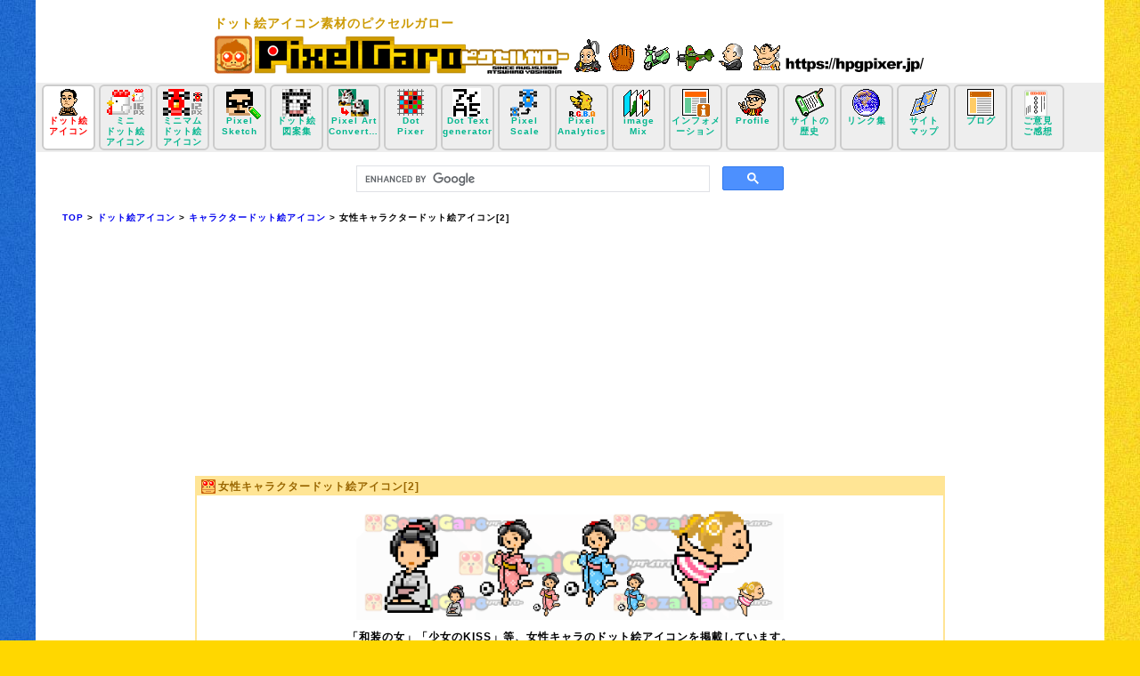

--- FILE ---
content_type: text/html
request_url: https://hpgpixer.jp/image_icons/original_character/icon_girl_woman_2.html
body_size: 31064
content:
<!doctype html>
<html lang="ja"><!-- InstanceBegin template="/Templates/index_temp.dwt" codeOutsideHTMLIsLocked="false" -->
<head prefix="og: http://ogp.me/ns# fb: http://ogp.me/ns/fb# article: http://ogp.me/ns/article#">
<meta http-equiv="content-type" content="text/html; charset=utf-8">
<meta http-equiv="content-language" content="ja">
<meta name="author" content="ATSUHIRO YOSHIOKA">
<meta name="verify-v1" content="7cWK0+BdEHbYB9UHf7godNtCvQwaFSW6U3YyHSoigNk=">
<meta property="og:type" content="article" />
<meta property="og:site_name" content="ピクセルガロー" />
<meta property="article:publisher" content="https://www.facebook.com/PixelGaro" />
<meta property="fb:app_id" content="145912702270173" />
<meta property="fb:admins" content="100001672461163" />
<meta name="viewport" content="width=device-width,initial-scale=1.0" />
<!-- InstanceBeginEditable name="head" -->
<meta name="Keywords" content="アイコン,ドット絵,女性,素材,無料" />
<meta name="Description" content="ドット絵アイコンが無料で使い放題！「和装の女」「少女のKISS」等、女性キャラのアイコンを掲載しています。サイズは32×32pxがメインです。ドット絵で制作したピクセルガローのアイコン素材をお楽しみ下さい。" />
<!-- InstanceEndEditable -->
<!-- InstanceBeginEditable name="head_2" -->
<meta property="og:title" content="【ドット絵アイコン】女性キャラクター[2]｜ドット絵アイコン素材のピクセルガロー" />
<meta property="og:description" content="ドット絵アイコンが無料で使い放題！「和装の女」「少女のKISS」等、女性キャラのアイコンを掲載しています。サイズは32×32pxがメインです。ドット絵で制作したピクセルガローのアイコン素材をお楽しみ下さい。" />
<meta name="thumbnail" content="https://hpgpixer.jp/ic_img/io_g2.gif"> 
<meta property="og:image" content="https://hpgpixer.jp/ic_img/io_g2.gif">
<!-- InstanceEndEditable -->
<!-- InstanceBeginEditable name="doctitle" -->
<title>【ドット絵アイコン】女性キャラクター[2]｜ドット絵アイコン素材のピクセルガロー</title>
<link rel="canonical" href="https://hpgpixer.jp/image_icons/original_character/icon_girl_woman_2.html"/>
<!-- 構造化データ JSON-LD マークアップ -->
<script type="application/ld+json">
{
"@context" : "http://schema.org",
"@type" : "WebSite",
"name" : "【ドット絵アイコン】女性キャラクター[2]｜ドット絵アイコン素材のピクセルガロー",
"url" : "https://hpgpixer.jp/image_icons/original_character/icon_girl_woman_2.html",
"description" : "ドット絵アイコンが無料で使い放題！「和装の女」「少女のKISS」等、女性キャラのアイコンを掲載しています。サイズは32×32pxがメインです。ドット絵で制作したピクセルガローのアイコン素材をお楽しみ下さい。"
}
</script>
<!-- InstanceEndEditable -->
<!-- Google Tag Manager -->
<script>(function(w,d,s,l,i){w[l]=w[l]||[];w[l].push({'gtm.start':
new Date().getTime(),event:'gtm.js'});var f=d.getElementsByTagName(s)[0],
j=d.createElement(s),dl=l!='dataLayer'?'&l='+l:'';j.async=true;j.src=
'https://www.googletagmanager.com/gtm.js?id='+i+dl;f.parentNode.insertBefore(j,f);
})(window,document,'script','dataLayer','GTM-5VFNKV3');</script>
<!-- End Google Tag Manager -->
<link href="/i_marquee.css" rel="stylesheet" type="text/css" media="only screen and (min-width: 0px) and (max-width: 699px)">
<link href="/i_cosp.css" rel="stylesheet" type="text/css" media="only screen and (min-width: 0px) and (max-width: 699px)" >
<link href="/i_cotb.css" rel="stylesheet" type="text/css" media="only screen and (min-width: 700px) and (max-width: 900px)" >
<link href="/i_co.css" rel="stylesheet" media="only screen and (min-width: 901px)">
<!--[if lte IE 8]><script src="/js/html5.js" type="text/javascript"></script><![endif]-->
<link rel="alternate" type="application/rss+xml" href="/info_sozaigaro.rss" title="ピクセルガロー更新情報" />
<!--NOEDIT--><script async src="//pagead2.googlesyndication.com/pagead/js/adsbygoogle.js"></script>
<script>
     (adsbygoogle = window.adsbygoogle || []).push({
          google_ad_client: "ca-pub-7574739933118913",
          enable_page_level_ads: true
     });
</script><!--/NOEDIT-->
<!-- Google Adsense block messege -->
<script async src="https://fundingchoicesmessages.google.com/i/pub-7574739933118913?ers=1" nonce="C3MJFa25PU47lM8GF5t2Dg"></script><script nonce="C3MJFa25PU47lM8GF5t2Dg">(function() {function signalGooglefcPresent() {if (!window.frames['googlefcPresent']) {if (document.body) {const iframe = document.createElement('iframe'); iframe.style = 'width: 0; height: 0; border: none; z-index: -1000; left: -1000px; top: -1000px;'; iframe.style.display = 'none'; iframe.name = 'googlefcPresent'; document.body.appendChild(iframe);} else {setTimeout(signalGooglefcPresent, 0);}}}signalGooglefcPresent();})();</script>
<!-- End Google Adsense block messege -->
</head>
<body>
<!-- Google Tag Manager (noscript) -->
<noscript><iframe src="https://www.googletagmanager.com/ns.html?id=GTM-5VFNKV3"
height="0" width="0" style="display:none;visibility:hidden"></iframe></noscript>
<!-- End Google Tag Manager (noscript) -->
<div class="cv">
<header id="pagetop"><h1><a href="https://hpgpixer.jp/">ドット絵アイコン素材のピクセルガロー</a></h1>
<nav id="ntop"><ul>
<li id="nt1"><a href="https://hpgpixer.jp/image_icons/icon_index.html" id="t1">ドット絵<br>アイコン</a></li>
<li id="nt2"><a href="https://hpgpixer.jp/image_mini_icons/mini_icon_index.html" id="t2">ミニ<br>ドット絵<br>アイコン</a></li>
<li id="nt3"><a href="https://hpgpixer.jp/image_icon_12_12/icon_12_12_index.html" id="t3">ミニマム<br>ドット絵<br>アイコン</a></li>
<li id="nt4"><a href="https://hpgpixer.jp/pixel_sketch/" id="t4">Pixel<br>Sketch</a></li>
<li id="nt10"><a href="https://hpgpixer.jp/pixelgaro-blog/category/pixelart-pattern/" id="t10">ドット絵<br>図案集</a></li>
<li id="nt5"><a href="https://hpgpixer.jp/pixel_art_converter/" id="t13">Pixel Art<br>Converter</a></li>
<li id="nt14"><a href="https://hpgpixer.jp/DotPixer/" id="t14">Dot<br>Pixer</a></li>
<li id="nt15"><a href="https://hpgpixer.jp/DotText/" id="t15">Dot Text<br>generator</a></li>
<li id="nt16"><a href="https://hpgpixer.jp/pixel_scale/" id="t16">Pixel<br>Scale</a></li>
<li id="nt13"><a href="https://hpgpixer.jp/pixel_analytics/" id="t5">Pixel<br>Analytics</a></li>
<li id="nt17"><a href="https://hpgpixer.jp/imageMix/" id="t17">image<br>Mix</a></li>
<li id="nt6"><a href="https://hpgpixer.jp/info_index.html" id="t6">インフォメーション</a></li>
<li id="nt7"><a href="https://hpgpixer.jp/profile.html" id="t7">Profile</a></li>
<li id="nt8"><a href="https://hpgpixer.jp/history.html" id="t8">サイトの<br>歴史</a></li>
<li id="nt9"><a href="https://hpgpixer.jp/link/link_index.html" id="t9">リンク集</a></li>
<li id="nt11"><a href="https://hpgpixer.jp/sitemap.html" id="t11">サイト<br>マップ</a></li>
<li id="nt12"><a href="https://hpgpixer.jp/pixelgaro-blog/" id="t12">ブログ</a></li>
<li id="nt18"><a href="https://hpgpixer.jp/pixelgaro-blog/mail/" id="t18">ご意見<br>ご感想</a></li>
</ul></nav>
<script async src="https://cse.google.com/cse.js?cx=39039be466a864887">
</script>
<div class="gcse-search"></div>
<div id="pkn">
<ul class="punks" itemscope itemtype="http://schema.org/BreadcrumbList">
<li itemprop="itemListElement" itemscope itemtype="http://schema.org/ListItem"><a href="https://hpgpixer.jp/" itemprop="item"><span itemprop="name">TOP</span></a> &gt;
    <meta itemprop="position" content="1" /></li>
<!-- InstanceBeginEditable name="toplink" -->
<li class="pk" itemprop="itemListElement" itemscope itemtype="http://schema.org/ListItem"><a href="/image_icons/icon_index.html" itemprop="item"><span itemprop="name">ドット絵アイコン</span></a> &gt;
<meta itemprop="position" content="2" /></li>
<li class="pk" itemprop="itemListElement" itemscope itemtype="http://schema.org/ListItem"><a href="/image_icons/original_character.html" itemprop="item"><span itemprop="name">キャラクタードット絵アイコン</span></a> &gt;
<meta itemprop="position" content="3" /></li>
<li class="pk" itemprop="itemListElement" itemscope itemtype="http://schema.org/ListItem"><span itemprop="name"><strong>女性キャラクタードット絵アイコン[2]</strong></span>
<meta itemprop="position" content="4" /></li>
<!-- InstanceEndEditable -->
</ul>
<hr>
</div></header>
<!--NOEDIT--><script async src="https://pagead2.googlesyndication.com/pagead/js/adsbygoogle.js?client=ca-pub-7574739933118913" crossorigin="anonymous"></script>
<!-- hpg_main -->
<ins class="adsbygoogle hpg_main"
     style="display:block"
     data-ad-client="ca-pub-7574739933118913"
     data-ad-slot="3362645437"></ins>
<script>
(adsbygoogle = window.adsbygoogle || []).push({});
</script><!--NOEDIT-->
<div id="container">
<!-- InstanceBeginEditable name="title" -->
<div id="sc_title">
  <h2>女性キャラクタードット絵アイコン[2]</h2>
</div>
<!-- InstanceEndEditable -->
<div id="main_ic">
<!-- InstanceBeginEditable name="c3" -->
<div id="ics"><img src="/ic_img/io_g2.gif" width="480" height="128" alt="pixel art 女性 アイコン サンプル" loading="lazy"></div>
<div class="com_2">「和装の女」「少女のKISS」等、女性キャラのドット絵アイコンを掲載しています。<br>アイコンのサイズは32×32pxがメインで、無料でお使い頂けます。</div>
<!-- InstanceEndEditable -->
<div class="com_2">
<a href="/infomation/info_sozai_dl.html">素材保存方法</a>｜<a href="/infomation/info_sozai_condition.html">素材使用条件</a>｜<a href="/infomation/info_prohibition.html">禁止事項</a>
</div>
<div class="com_2">
<span class="red">【お目通し】</span>当サイトのドット絵アイコン素材は基本的に原寸サイズで掲載しています。ご覧になりたいドット絵アイコンをクリックすれば拡大ズーム(6倍)で見ることが出来ます。
</div>
<div class="com_2">
<img src="/image/zoom.png" width="16" height="16" alt="icon zoom" class="ic"><a href="/infomation/info_sozai_zoom.html">ドット絵アイコンを拡大ズームで観る方法</a>
</div>
<div class="com_2">
また、ドット絵アイコンを拡大加工したい場合は「<a href="/pixel_scale/">Pixel Scale</a>」をお使いください。☺️
</div>
<!--NOEDIT--><script async src="https://pagead2.googlesyndication.com/pagead/js/adsbygoogle.js?client=ca-pub-7574739933118913" crossorigin="anonymous"></script>
<!-- hpg_box -->
<ins class="adsbygoogle hpg_box"
     style="display:block"
     data-ad-client="ca-pub-7574739933118913"
     data-ad-slot="6176511031"></ins>
<script>
(adsbygoogle = window.adsbygoogle || []).push({});
</script><!--NOEDIT-->
<div id="navi_ic">
<!-- InstanceBeginEditable name="c1" -->
<div class="wg"><img src="girl_woman/girl_kiss.gif" alt="icon" width="34" height="41" onclick="sp(this)"><br>少女のKISS[1]</div>
<div class="wg"><img src="girl_woman/girl_kiss_2.gif" alt="icon" width="34" height="41" onclick="sp(this)"><br>少女のKISS[2]</div>
<div class="wg"><img src="girl_woman/girl_kiss_3.gif" alt="icon" width="34" height="41" onclick="sp(this)"><br>少女のKISS[3]</div>
<div class="wg" datetime="2016-01-21"><span class="new"></span><img src="girl_woman/dot_majo_1.png" alt="icon" width="42" height="38" onclick="sp(this)"><img src="girl_woman/dot_majo_1_2.png" alt="icon" width="21" height="19" onclick="sp(this)"><br>ファミコン風魔女</div>
<div class="wg"><img src="girl_woman/wasou_woman.gif" alt="icon" width="32" height="37" onclick="sp(this)"><br>和装の女[1]</div>
<div class="wg"><img src="girl_woman/wasou_woman_2.gif" alt="icon" width="32" height="37" onclick="sp(this)"><br>和装の女[2]</div>
<div class="wg"><img src="girl_woman/wasou_woman_3.gif" alt="icon" width="32" height="37" onclick="sp(this)"><br>和装の女[3]</div>
<div class="wg"><img src="girl_woman/wasou_woman_sc.gif" alt="icon" width="32" height="51" onclick="sp(this)"><br>和装の女と<br>サッカーボール[1]</div>
<div class="wg"><img src="girl_woman/wasou_woman_sc_2.gif" alt="icon" width="32" height="51" onclick="sp(this)"><br>和装の女と<br>サッカーボール[2]</div>
<div class="wg"><img src="girl_woman/bikini_girl_7.gif" alt="icon" width="32" height="32" onclick="sp(this)"><img src="girl_woman/bikini_girl_7r.png" alt="icon" width="32" height="34" onclick="sp(this)"><br>ビキニの女性[7]</div>
<div class="wg"><img src="girl_woman/bikini_girl_8.gif" alt="icon" width="32" height="32" onclick="sp(this)"><img src="girl_woman/bikini_girl_8r.png" alt="icon" width="32" height="34" onclick="sp(this)"><br>ビキニの女性[8]</div>
<div class="wg"><img src="girl_woman/bikini_girl_9.gif" alt="icon" width="32" height="32" onclick="sp(this)"><img src="girl_woman/bikini_girl_9r.png" alt="icon" width="32" height="34" onclick="sp(this)"><br>ビキニの女性[9]</div>
<div class="wg"><img src="girl_woman/short_girl.gif" alt="icon" width="32" height="32" onclick="sp(this)"><img src="girl_woman/short_girl_r.png" alt="icon" width="32" height="34" onclick="sp(this)"><br>ショートカットの<br>女の子[1]</div>
<div class="wg"><img src="girl_woman/short_girl_2.gif" alt="icon" width="32" height="32" onclick="sp(this)"><img src="girl_woman/short_girl_2r.png" alt="icon" width="32" height="34" onclick="sp(this)"><br>ショートカットの<br>女の子[2]</div>
<div class="wg"><img src="girl_woman/short_girl_3.gif" alt="icon" width="32" height="32" onclick="sp(this)"><img src="girl_woman/short_girl_3r.png" alt="icon" width="32" height="34" onclick="sp(this)"><br>ショートカットの<br>女の子[3]</div>
<div class="wg"><img src="girl_woman/short_girl_4.gif" alt="icon" width="32" height="32" onclick="sp(this)"><img src="girl_woman/short_girl_4r.png" alt="icon" width="32" height="34" onclick="sp(this)"><br>ショートカットの<br>女の子[4]</div>
<div class="wg"><img src="girl_woman/short_girl_5.gif" alt="icon" width="32" height="32" onclick="sp(this)"><img src="girl_woman/short_girl_5r.png" alt="icon" width="32" height="34" onclick="sp(this)"><br>ショートカットの<br>女の子[5]</div>
<div class="wg"><img src="girl_woman/short_girl_6.gif" alt="icon" width="32" height="32" onclick="sp(this)"><img src="girl_woman/short_girl_6r.png" alt="icon" width="32" height="34" onclick="sp(this)"><br>ショートカットの<br>女の子[6]</div>
<div class="wg"><img src="girl_woman/miko.gif" alt="icon" width="32" height="33" onclick="sp(this)"><img src="girl_woman/miko_r.png" alt="icon" width="32" height="35" onclick="sp(this)"><br>巫女さん</div>
<div class="wg"><img src="girl_woman/modern_women.gif" alt="icon" width="32" height="65" onclick="sp(this)"><br>現代女性[1]</div>
<div class="wg"><img src="girl_woman/bikini_girl_10.gif" alt="icon" width="42" height="65" onclick="sp(this)"><br>ビキニの女性[10]</div>
<div class="wg"><img src="girl_woman/bikini_girl_11.gif" alt="icon" width="42" height="65" onclick="sp(this)"><br>ビキニの女性[11]</div>
<div class="wg"><img src="girl_woman/bikini_girl_12.gif" alt="icon" width="42" height="65" onclick="sp(this)"><br>ビキニの女性[12]</div>
<div class="wg"><img src="girl_woman/bikini_girl_13.gif" alt="icon" width="34" height="65" onclick="sp(this)"><br>ビキニの女性[13]</div>
<div class="wg"><img src="girl_woman/bikini_girl_14.gif" alt="icon" width="34" height="65" onclick="sp(this)"><br>ビキニの女性[14]</div>
<div class="wg"><img src="girl_woman/bikini_girl_15.gif" alt="icon" width="34" height="65" onclick="sp(this)"><br>ビキニの女性[15]</div>
<div class="wg"><img src="girl_woman/modern_woman_2.gif" alt="icon" width="32" height="65" onclick="sp(this)"><br>現代女性[2]</div>
<div class="wg"><img src="girl_woman/ultra_woman.gif" alt="icon" width="33" height="65" onclick="sp(this)"><br>ウルトラ警備隊の<br>女性隊員</div>
<div class="wg"><img src="girl_woman/summer_girl.gif" alt="icon" width="32" height="61" onclick="sp(this)"><br>真夏の<br>ビキニ娘[1]</div>
<div class="wg"><img src="girl_woman/summer_girl_2.gif" alt="icon" width="32" height="61" onclick="sp(this)"><br>真夏の<br>ビキニ娘[2]</div>
<div class="wg"><img src="girl_woman/summer_girl_3.gif" alt="icon" width="42" height="61" onclick="sp(this)"><br>真夏の<br>ビキニ娘[3]</div>
<div class="wg"><img src="girl_woman/onion_rohba.gif" alt="icon" width="34" height="49" onclick="sp(this)"><br>タマネギ頭の<br>老婆</div>
<div class="wg"><img src="girl_woman/bba.gif" alt="icon" width="34" height="47" onclick="sp(this)"><img src="girl_woman/bba_an.gif" alt="icon" width="40" height="52" onclick="sp(this)"><br>メガネをかけた<br>おばあちゃん</div>
<!-- InstanceEndEditable -->
<div class="wg"><a href="https://amzn.to/3XwSIEy" target="_blank"><img src="/image_dimg/amazon_pr_ic.png" alt="icon" width="36" height="36" loading="lazy"><br>【広告】ONE PIECEドット絵アクセサリー</a></div>
</div><hr>
<div class="com_2">
<a href="/DotPixer/">&#x1f47e;&nbsp;アイロンビーズやマイクラで使えるドット絵図案を作成出来るWebツール「DotPixer」&nbsp;&#x1f47e;</a>
</div>
<div id="wiki">
<!--NOEDIT--><a href="https://px.a8.net/svt/ejp?a8mat=1033VF+2JORXU+D8Y+6J4I9" rel="nofollow">
<img border="0" width="224" height="33" alt="" src="https://www21.a8.net/svt/bgt?aid=060611163154&wid=001&eno=01&mid=s00000001717001097000&mc=1"></a>
<img border="0" width="1" height="1" src="https://www10.a8.net/0.gif?a8mat=1033VF+2JORXU+D8Y+6J4I9" alt=""><!--/NOEDIT-->
</div><hr>
</div>
</div>
<div class="com_2">
<a href="https://hpgpixer.jp/dot-gallery-bbs/"><img src="/image/dotbbs-image.png" alt="ピクセルガロードット絵ギャラリー - Pixel Art BBS - " width="1280" height="720" class="dotbbs" loading="lazy"></a>
</div>
<div class="YT_OF">
<a href="https://ofuse.me/pixelgaro" target="_blank"><img src="/image/ofuse_banner.png" width="380" height="110" alt="OFUSEのファンレターでピクセルガローを応援♪"/></a>
</div>
<button id="webShareButton" class="share-button">このページをシェアする</button>
<div class="navi_co"><img src="/image/g_pixelart.gif" width="120" height="42" alt="pixel art icon" class="ip" loading="lazy">ドット絵で描かれたピクセルガローのアイコン素材はどなた様も無料で使い放題。ご使用の際はお持ちのパソコンか携帯端末等に保存してお使い下さいませ。<br>アイコン素材を使う前に一言ご連絡頂ければ嬉しいですね♪（笑）</div>
<div class="navi_top">
<!-- InstanceBeginEditable name="sp_menw" -->
<div class="sc_title_2">
<h3>キャラクタードット絵アイコンのカテゴリメニュー</h3>
</div>
<div id="px_me"><ul class="pxic_me">
<li class="px_ict"><a href="https://hpgpixer.jp/image_icons/original_character.html">キャラクタードット絵アイコン</a></li>
<li class="px_ic"><a href="https://hpgpixer.jp/image_icons/original_character/icon_comic_illust.html">自作漫画キャラドット絵アイコン</a></li>
<li class="px_ic"><a href="https://hpgpixer.jp/image_icons/original_character/icon_military.html">軍事・ミリタリードット絵アイコン</a></li>
<li class="px_ic"><a href="https://hpgpixer.jp/image_icons/original_character/icon_jidaigeki.html">時代劇キャラドット絵アイコン</a></li>
<li class="px_ic"><a href="https://hpgpixer.jp/image_icons/original_character/icon_girl_woman.html">女性キャラクタードット絵アイコン[1]</a></li>
<li class="px_ic"><a href="https://hpgpixer.jp/image_icons/original_character/icon_girl_woman_2.html">女性キャラクタードット絵アイコン[2]</a></li>
<li class="px_ic"><a href="https://hpgpixer.jp/image_icons/original_character/icon_girl_woman_3.html">女性キャラクタードット絵アイコン[3]</a></li>
<li class="px_ic"><a href="https://hpgpixer.jp/image_icons/original_character/icon_job_chara.html">職業キャラクタードット絵アイコン</a></li>
<li class="px_ic"><a href="https://hpgpixer.jp/image_icons/original_character/icon_job_chara_2.html">職業キャラクタードット絵アイコン[2]</a></li>
<li class="px_ic"><a href="https://hpgpixer.jp/image_icons/original_character/icon_manneken_pis.html">小便小僧ドット絵アイコン</a></li>
<li class="px_ic"><a href="https://hpgpixer.jp/image_icons/original_character/icon_story_chara.html">文学・童話キャラドット絵アイコン</a></li>
<li class="px_ic"><a href="https://hpgpixer.jp/image_icons/original_character/icon_statue.html">像ドット絵アイコン&#40;仏像、石像等&#41;</a></li>
<li class="px_ic"><a href="https://hpgpixer.jp/image_icons/original_character/icon_original_chara.html">その他のキャラクタードット絵アイコン[1]</a></li>
<li class="px_ic"><a href="https://hpgpixer.jp/image_icons/original_character/icon_original_chara_2.html">その他のキャラクタードット絵アイコン[2]</a></li>
</ul></div>
<!-- InstanceEndEditable -->
<hr>
<div class="sc_title_2">
<h3>ドット絵アイコン全体のカテゴリメニュー</h3>
</div>
<div id="px_me"><ul class="pxic_me">
<li class="px_ict"><a href="https://hpgpixer.jp/image_icons/icon_index.html">ドット絵アイコンTOP</a></li>
<li class="px_ict"><a href="https://hpgpixer.jp/image_icons/sports.html">スポーツドット絵アイコン</a></li>
<li class="px_ict"><a href="https://hpgpixer.jp/image_icons/people.html">人物の似顔絵ドット絵アイコン</a></li>
<li class="px_ict"><a href="https://hpgpixer.jp/image_icons/fashion.html">ファッションドット絵アイコン</a></li>
<li class="px_ict"><a href="https://hpgpixer.jp/image_icons/animals.html">動物・生き物ドット絵アイコン</a></li>
<li class="px_ict"><a href="https://hpgpixer.jp/image_icons/space_fantasy.html">宇宙・SFドット絵アイコン</a></li>
<li class="px_ict"><a href="https://hpgpixer.jp/image_icons/weather.html">お天気ドット絵アイコン</a></li>
<li class="px_ict"><a href="https://hpgpixer.jp/image_icons/kenko.html">健康・医療ドット絵アイコン</a></li>
<li class="px_ict"><a href="https://hpgpixer.jp/image_icons/flags.html">国旗ドット絵アイコン</a></li>
<li class="px_ict"><a href="https://hpgpixer.jp/image_icons/music.html">音楽ドット絵アイコン</a></li>
<li class="px_ict"><a href="https://hpgpixer.jp/image_icons/vehicle.html">乗物ドット絵アイコン</a></li>
<li class="px_ict"><a href="https://hpgpixer.jp/image_icons/goods.html">雑貨・道具ドット絵アイコン</a></li>
<li class="px_ict"><a href="https://hpgpixer.jp/image_icons/food.html">食品ドット絵アイコン</a></li>
<li class="px_ict"><a href="https://hpgpixer.jp/image_icons/season.html">季節・行事ドット絵アイコン</a></li>
<li class="px_ict"><a href="https://hpgpixer.jp/image_icons/original_character.html">キャラクタードット絵アイコン</a></li>
<li class="px_ict"><a href="https://hpgpixer.jp/image_icons/architecture.html">建築物ドット絵アイコン</a></li>
<li class="px_ict"><a href="https://hpgpixer.jp/image_icons/japanese_history.html">時代劇ドット絵アイコン</a></li>
<li class="px_ict"><a href="https://hpgpixer.jp/image_icons/economy.html">経済・通販ドット絵関連アイコン</a></li>
<li class="px_ict"><a href="https://hpgpixer.jp/image_icons/net_pc.html">マーク・SNSドット絵アイコン</a></li>
<li class="px_ict"><a href="https://hpgpixer.jp/image_icons/apple_icon.html">appleドット絵関連アイコン</a></li>
<li class="px_ic"><a href="https://hpgpixer.jp/image_icons/etc.html">その他のドット絵アイコン</a></li>
</ul></div>
</div>
<script src="/js/jquery.min.js"></script><script src="/js/update_px.js"></script><script src="/js/zoomi.js"></script>
<script src="/js/share.js"></script>
<div id="b_nav"><div id="md"><a href="/index_group.html">グループ<br>サイト</a></div><div id="md2"><a href="/index_search.html">素材検索<br>サイト一覧</a></div><div id="md3"><a href="/index_sozai.html">お薦め素材<br>サイト一覧</a></div></div>
<div id="yt_video">
<div class="YTtitle">YouTubeチャンネル「<a href="https://www.youtube.com/channel/UCTzhzesKRa35qnVquvA9rfA" target="_blank">ピクセルガロードット絵チャンネル</a>」最新動画4件</div>
<ul class="YTrss"><li class="mov"><a href="https://www.youtube.com/watch?v=GNBBsWBeUEA" target="_blank"><img src="https://img.youtube.com/vi/GNBBsWBeUEA/mqdefault.jpg" width="320" height="180" alt="YouTubeサムネイル" class="yt_thumbnail" loading="lazy"><br>【ドット絵 マイクラ】仮面ライダーに変身後の東島丹三郎【東島丹三郎は仮面ライダーになりたい】｜Minecraft Pixel Art #shorts</a></li><li class="mov"><a href="https://www.youtube.com/watch?v=tngXguN3hVs" target="_blank"><img src="https://img.youtube.com/vi/tngXguN3hVs/mqdefault.jpg" width="320" height="180" alt="YouTubeサムネイル" class="yt_thumbnail" loading="lazy"><br>【ピクセルガロー】😊ドット絵が投稿できる掲示板の告知🎶 #shorts</a></li><li class="mov"><a href="https://www.youtube.com/watch?v=g_pSERyzrDc" target="_blank"><img src="https://img.youtube.com/vi/g_pSERyzrDc/mqdefault.jpg" width="320" height="180" alt="YouTubeサムネイル" class="yt_thumbnail" loading="lazy"><br>【ドット絵 マイクラ】電波人間タックル【仮面ライダーストロンガー】 #shorts</a></li><li class="mov"><a href="https://www.youtube.com/watch?v=B2quuawH1Eg" target="_blank"><img src="https://img.youtube.com/vi/B2quuawH1Eg/mqdefault.jpg" width="320" height="180" alt="YouTubeサムネイル" class="yt_thumbnail" loading="lazy"><br>【ドット絵 マイクラ】🐧コウペンちゃん｜Minecraft Pixel Art Short Video: Koupenchan #shorts</a></li></ul><hr>
</div>
<div class="amz_footer"><a href="/pixelgaro-blog/mail/"><img src="/image/mail_icon.png" width="90" height="90" alt="メール ご意見・ご感想はこちらから" loading="lazy"/></a></div>
<footer>
<div id="ft_t"><a href="https://hpgpixer.jp/">ドット絵アイコン素材のピクセルガロー<br>https://hpgpixer.jp/</a></div>
<nav id="ft_nv">
<p class="ste"><a href="https://hpgpixer.jp/image_icons/icon_index.html">ドット絵アイコン</a></p>
<p class="ste"><a href="https://hpgpixer.jp/image_mini_icons/mini_icon_index.html">ミニドット絵アイコン</a></p>
<p class="ste"><a href="https://hpgpixer.jp/image_icon_12_12/icon_12_12_index.html">ミニマムドット絵アイコン</a></p>
<p class="ste"><a href="https://hpgpixer.jp/pixel_sketch/">ドット絵作成Pixel Sketch</a></p>
<p class="ste"><a href="https://hpgpixer.jp/pixelgaro-blog/category/pixelart-pattern/">ドット絵図案集</a></p>
<p class="ste"><a href="https://hpgpixer.jp/pixel_art_converter/">Pixel Art Converter</a></p>
<p class="ste"><a href="https://hpgpixer.jp/DotPixer/">ドット絵図案作成DotPixer</a></p>
<p class="ste"><a href="https://hpgpixer.jp/DotText/">Dot Text Generator</a></p>
<p class="ste"><a href="https://hpgpixer.jp/pixel_scale/">ドット絵拡大加工Pixel Scale</a></p>
<p class="ste"><a href="https://hpgpixer.jp/pixel_analytics/">ドット絵分析Pixel Analytics</a></p>
<p class="ste"><a href="https://hpgpixer.jp/imageMix/" >画像合成imageMix</a></p>
<p class="ste"><a href="https://hpgpixer.jp/infomation/info_sozai_condition.html">素材使用条件</a></p>
<p class="ste"><a href="https://hpgpixer.jp/info_index.html">infomation</a></p>
<p class="ste"><a href="https://hpgpixer.jp/profile.html">プロフィール</a></p>
<p class="ste"><a href="https://hpgpixer.jp/link/link_index.html">リンク集</a></p>
<p class="ste"><a href="https://hpgpixer.jp/history.html">サイトの歴史</a></p>
<p class="ste"><a href="https://hpgpixer.jp/sitemap.html">サイトマップ</a></p>
<p class="ste"><a href="https://hpgpixer.jp/info_event.html">障害情報</a></p>
<p class="ste"><a href="https://hpgpixer.jp/pixelgaro_en/">English Edition</a></p>
<p class="ste"><a href="https://hpgpixer.jp/pixelgaro-blog/">ブログ</a></p>
<p class="ste"><a href="https://hpgpixer.jp/dot-gallery-bbs/">ドット絵ギャラリー掲示板</a></p>
<p class="ste"><a href="https://hpgpixer.jp/pixelgaro-blog/mail/">ご意見・ご感想</a></p>
</nav>
<hr>
<div class="f-pzl"><a href="https://www.f-pzl.com/" target="_blank" class="f-pzl_l">f-pzl エフパズル フェルト素材</a></div>
<div class="f-pzl"><a href="https://atam-academy.com/" target="_blank" class="atam-a">オンラインイラスト教室ATAM ACADEMY</a></div>
<div class="amz_footer"><a href="https://www.youtube.com/channel/UCy9w8ovZa_knY4C9-3ldfNg" target="_blank"><img src="/image/YoshiPon_yt_banner.png" width="300" height="40" alt="YoshiPon YouTube Channel" loading="lazy"/></a></div>
<div id="ftr_sns">
<a href="https://www.threads.net/@pixelgaro" target="_blank" id="threads">Threads</a>
<a href="https://bsky.app/profile/pixelgaro.bsky.social" target="_blank" id="bluesky">Bluesky</a>
<a href="https://www.facebook.com/PixelGaro/" target="_blank" id="Facebook">facebook</a>
<a href="https://www.instagram.com/pixelgaro/" target="_blank" id="instagram">Instagram</a>
<a href="https://www.youtube.com/@pixelgaro" target="_blank" id="YouTube">YouTube</a>
<a href="https://pixiv.me/pixelgaro" target="_blank" id="pixiv">Pixiv</a>
<a href="https://www.pinterest.jp/PixelGaro/" target="_blank" id="pinterest">Pinterest</a>
<a href="https://linevoom.line.me/user/_dQT8OMWq_2n56wnGGdB3UgIzhpSWUH894c4LZ-k" target="_blank" id="line">LINE VOOM</a>
<a href="https://x.com/PixelGaro" target="_blank" id="xtwitter">X(旧twitter)</a>
</div>
<hr>
<div id="wp_link"><a href="http://www.tadapic.com/" target="_new"><img src="/image/tadapic_banner.gif" width="104" height="30" alt="無料画像検索エンジン「タダピク」" loading="lazy"></a><img src="/image/rapid-_ssl-img-270.gif" alt="SSL証明書" width="90" height="50" loading="lazy"></div>
<div class="bi_banner">
<a href="https://news.google.com/news/search/section/q/ベーシックインカム/ベーシックインカム?hl=ja&gl=JP&ned=jp" target="_blank" class="bic"><img src="/img/basic_income_banner_2.jpg" width="250" height="40" alt="【googleニュース】ベーシックインカム関連" loading="lazy"/></a>
</div>
<div id="copyright">Copyright(C) PixelGaro｜ATSUHIRO YOSHIOKA. All rights reserved.</div>
</footer>
</div>
<link rel="stylesheet" type="text/css" href="/index_ct.css">
<p id="sptop"><a href="#pagetop"><img src="/image/sp_top.png" alt="ページトップへ" loading="lazy"></a></p>
<script async src="/js/sg_script.js"></script>
</body>
<!-- InstanceEnd --></html>


--- FILE ---
content_type: text/html; charset=utf-8
request_url: https://www.google.com/recaptcha/api2/aframe
body_size: 115
content:
<!DOCTYPE HTML><html><head><meta http-equiv="content-type" content="text/html; charset=UTF-8"></head><body><script nonce="jBd7ASq9qvCaxvYjNxB3sw">/** Anti-fraud and anti-abuse applications only. See google.com/recaptcha */ try{var clients={'sodar':'https://pagead2.googlesyndication.com/pagead/sodar?'};window.addEventListener("message",function(a){try{if(a.source===window.parent){var b=JSON.parse(a.data);var c=clients[b['id']];if(c){var d=document.createElement('img');d.src=c+b['params']+'&rc='+(localStorage.getItem("rc::a")?sessionStorage.getItem("rc::b"):"");window.document.body.appendChild(d);sessionStorage.setItem("rc::e",parseInt(sessionStorage.getItem("rc::e")||0)+1);localStorage.setItem("rc::h",'1769903053584');}}}catch(b){}});window.parent.postMessage("_grecaptcha_ready", "*");}catch(b){}</script></body></html>

--- FILE ---
content_type: text/css
request_url: https://hpgpixer.jp/i_co.css
body_size: 26024
content:
@charset "utf-8";html{height:100%;width:100%;display:table}body{-webkit-text-size-adjust:none;width:100%;height:auto;background:gold url(/image/bgimage_ukrine.jpg) repeat;font-size:10px;font-weight:700;font-family:"MS UI Gothic",Arial,sans-serif;line-height:120%;letter-spacing:1px;text-align:center;display:table-cell;vertical-align:middle}* html body{font-size:62.5%;font-family:'ＭＳ Ｐゴシック',Verdana,Arial,sans-serif}*:first-child+html body{font-size:62.5%;font-family:'メイリオ','ＭＳ Ｐゴシック',Verdana,Arial,sans-serif}body.pxpattern{background:gold url(/image/bgimage_pxpattern.jpg) repeat}a{text-decoration:none;font-weight:700}img{vertical-align:bottom;border:0}img.ic{vertical-align:middle;margin:0 2px 2px 0;border:0}img.ip{vertical-align:middle;float:left;margin:0 2px 2px 0;border:0}header{width:100%;text-align:center;display:block;margin:0;padding-top:20px}ul{list-style:none;padding:0;margin:0}li{display:block}hr{width:100%;clear:both;margin:0;padding:0;border:none}h1,h2{font-size:14px;font-weight:700}h3,h4,#side_1,#side_2,#main{font-size:12px;font-weight:700}span.red,.pxred{color:red}#i_text,.i_text{width:99%;min-height:14px;text-align:left;padding:0 1px;font-weight:700;font-size:12px;line-height:14px;margin:0 auto 14px;display:block}#i_head,.i_head{width:99%;height:18px;line-height:18px;text-align:left;margin:2px 0;font-size:12px;font-weight:700;text-indent:14px;background:#ddd url(image/info_link_list_2.gif) no-repeat left 2px;padding:0;clear:left}#i_prm,.i_prm{margin:2px 0 2px 2px;font-size:12px;line-height:130%}#i_pr{width:99%;text-align:right;padding:2px 1px;font-weight:700;font-size:12px;line-height:130%}#i_tec,#i_order,.i_tec,.i_order{width:99%;text-align:center;padding:0;margin:10px auto;font-size:12px;font-weight:700;line-height:130%;clear:left}ol{font-size:12px;font-weight:700;color:red;line-height:130%}ol li{margin-bottom:5px}ol.media{list-style-type:square;font-size:12px;font-weight:700;color:#000;line-height:130%}#ph,.ph{font-size:10px;font-weight:nomal;color:#000}img.dl{width:280px;height:280px;vertical-align:middle;margin:0 2px 2px 0;border:0}#dot_sum,#li_botan,#li_botan>a{-moz-border-radius:6px;-webkit-border-radius:6px;border-radius:6px}div.google-auto-placed{margin:15px auto;}#amz_pr{width:600px;text-align:center;margin:10px auto;font-size:12px;font-weight:700;line-height:120%;display:block;clear:left}#amz_pr>img{width:60px;height:14px;margin:0 2px 0 0;border:0}#pixta{width:348px;height:26px;display:block;margin:10px auto;clear:both}#pixta>a{width:342px;height:20px;display:block;background:#fff url(/img/pr_pixta.gif) no-repeat left;border:3px solid #18E71A;text-align:right}#pixta>a>span{width:312px;height:20px;line-height:20px;font-size:12px;font-weight:700;display:block;margin-left:30px}#pixta>a:hover{background:#000 url(/img/pr_pixta.gif) no-repeat left}#pixta>a:hover{color:#0f0}#pixta>a.amz_gift{width:342px;height:20px;display:block;background:#000 url(/amazon/img/ad_gift.gif) no-repeat left;border:3px solid #999;text-align:right;color:#0f0}#pixta>a.amz_gift>span{width:296px;height:20px;line-height:20px;font-size:12px;font-weight:700;display:block;margin-left:46px}#pixta>a.amz_gift:hover{background:#444 url(/amazon/img/ad_gift.gif) no-repeat left}#pixta,#pixta>a,#pixta>a>span,#pixta>a.amz_gift,#pixta>a.amz_gift>span{-moz-border-radius:6px;-webkit-border-radius:6px;border-radius:6px;overflow:hidden}.cse .gsc-control-cse,.gsc-control-cse{border:none!important;padding:0!important;width:80%!important;margin:5px auto!important;background-color:transparent!important}img.upd{width:21px;height:10px}li#ml>img.up,li#ml2>img.up,li#mlc>img.up{margin:0 2px 0 -14px}.cv{width:1200px;height:auto;background:#fff;text-align:center;margin:0 auto;padding:0;display:block}.YT_OF {width:100%;height:110px;margin:15px auto;text-align:center;display:block;}.YT_OF > a{width:380px;height:110px;margin:0 auto;display:block;-moz-border-radius:6px;-webkit-border-radius:6px;border-radius:6px;}#container{width:838px;min-height:320px;text-align:left;clear:left;margin:0 auto 10px;background-color:#ffe495;border:2px solid #ffe495;overflow:visible}#main,#main_m{width:100%;min-height:500px;text-align:left;background:#fff;padding:10px 0;display:block;margin:0}#container>hr{width:100%;clear:both;margin:0;color:#ffe495;background:#ffe495;border:none}#main_sup{width:838px;min-height:850px;background:#fff;display:block;margin:0;padding:10px 0}#sc2{background:url(/image/icon_list_ca.gif) no-repeat left top;font-weight:700;font-size:12px;margin:1px 0;text-indent:18px;height:16px;line-height:16px;text-align:left}h1{width:800px;height:63px;font-size:14px;background:url(/image/title_pixelgaro_2.png) no-repeat left top;margin:0 auto 5px;text-align:left;display:block}h1 a{width:800px;height:63px;margin:0;display:block;color:#C90}h1.pxtitle{width:800px;height:63px;font-size:14px;background:url(/image/title_pxpattern.png) no-repeat left top}nav#ntop{width:1200px;height:78px;background:#eee;margin:10px 0;display:block;text-align:center;clear:both;padding:0}nav#ntop>ul{width:1190px;list-style:none!important;margin:0 auto;display:block;padding:0}nav#ntop>ul>li{width:56px;height:70px;padding:0;display:block;float:left;margin:2px;border:2px solid #CCC;-moz-border-radius:6px;-webkit-border-radius:6px;border-radius:6px}nav#ntop>ul>li>a{width:56px;height:37px;padding:33px 0 0;display:block;background-image:url(/image/nav_image.png);background-repeat:no-repeat;font-size:10px;line-height:12px;color:#00B68E;text-align:center;-moz-border-radius:6px;-webkit-border-radius:6px;border-radius:6px;overflow:hidden;text-overflow:ellipsis;-o-text-overflow:ellipsis;-webkit-text-overflow:ellipsis;-moz-text-overflow:ellipsis}a#t2{background-position:-64px top}a#t3{background-position:-128px top}a#t4{background-position:-192px top}a#t5{background-position:-256px top}a#t6{background-position:-320px top}a#t7{background-position:-384px top}a#t8{background-position:-448px top}a#t9{background-position:-512px top}a#t10{background-position:-576px top}a#t11{background-position:-640px top}a#t12{background-position:-704px top}a#t13{background-position:-768px top}a#t14{background-position:-832px top}a#t15{background-position:-896px top}a#t16{background-position:-960px top;}a#t17{background-position:-1024px top;}a#t18{background-position:-1088px top;}nav#ntop>ul>li:hover{background:#fff}h2{width:100%;height:20px;line-height:20px;text-align:left;padding:0;margin:0;font-size:12px;font-weight:700;color:#960;text-indent:24px}h3,h4{width:209px;height:16px;line-height:16px;text-align:left;margin:2px 0;text-indent:20px;dispaly:block}div#pkn{width:95%;text-align:left;margin:10px auto 2px;height:auto}ul.punks{width:100%;list-style:none!important;margin:0 auto;display:table;padding:0}ul.punks li{font-size:10px;font-weight:700;text-align:left;display:table-cell;white-space:nowrap;float:left!important;margin:0!important;height:20px;line-height:20px;padding:0!important}ul.punks li#pk,ul.punks li.pk{font-size:10px;font-weight:700;text-align:left;display:table-cell;white-space:nowrap;float:left!important;margin:0 0 0 4px!important;height:20px;line-height:20px;padding:0!important}div#sc_title,div.sc_title{width:100%;height:20px;background:#FFE595 url(/image/hpg_18_18.png) no-repeat 4px 1px;margin:0;clear:left}div#sc_title_2,div.sc_title_2{width:100%;height:20px;background:#FFE595 url(/image/hpg_18_18.png) no-repeat 4px 1px;clear:left}div#sc_title_2>h3,div#sc_title_2>h4,div.sc_title_2>h3,div.sc_title_2>h4{width:100%!important;height:20px!important;line-height:20px!important;color:#960;text-indent:24px}#ca_ad{width:166px!important;height:220px!important;font-size:12px;text-align:center;margin:10px 0 0}#ca_ad p{width:140px;line-height:120%;text-align:left;text-indent:13px;font-weight:700;margin:0 auto 6px}#ca_ad p#url{width:160px;text-align:center;font-weight:700;color:red;line-height:140%;text-indent:0;margin:0 0 5px}#ca_adm{width:166px!important;height:220px!important;font-size:12px;text-align:center;margin:10px 0 0}#ca_adm p{width:140px;line-height:120%;text-align:left;text-indent:13px;font-weight:700;margin:0 auto 6px}#ca_adm p#url{width:140px;text-align:center;font-weight:700;color:red;line-height:140%;text-indent:0;margin:0 auto 5px}#sd_img{width:150px;height:300px;margin:5px auto;display:block}#navi,.navi{width:550px;text-align:center;margin:5px auto;font-weight:700;line-height:120%;display:block;clear:left}#navi ul,.navi ul{width:100%;height:auto}#i_sum{width:400px;min-height:50px;height:auto;max-height:200px;clear:left;text-align:center;margin:5px auto;display:block}#com,.com{width:500px;font-size:12px;line-height:120%;text-align:left;margin:5px auto;clear:left;font-weight:700}
#c_me{width:764px!important;height:102px;padding-top:2px;margin:0;text-align:left;background:none;display:block;overflow-x:scroll}#c_me::-webkit-scrollbar{width:5px;background:#eee}#c_me::-webkit-scrollbar:horizontal{height:5px}#c_me::-webkit-scrollbar-button{width:5px;height:5px;background:#666}#c_me::-webkit-scrollbar-piece{background:#eee}#c_me::-webkit-scrollbar-piece:start{background:#eee}#c_me::-webkit-scrollbar-thumb{background:#333}#c_me::-webkit-scrollbar-corner{background:#333}ul.ic_me{min-width:764px;height:90px;list-style:none!important;margin:0 0 5px 4px;display:block;padding:0}li#mtp,li#ml,li#mlc,li#ml2,li.mtp,li.ml,li.mlc,li.ml2{width:70px!important;height:90px;display:table-cell;background:#ffe495;margin:2px;border:1px solid #fff;padding:0;overflow:hidden;-moz-border-radius:6px;-webkit-border-radius:6px;border-radius:6px}li#ml a,li#mlc a,li#ml2 a,li.ml a,li.mlc a,li.ml2 a{width:68px!important;height:40px;text-align:center;display:block;line-height:12px;font-size:10px;color:#960;padding:50px 1px 0}li#mtp a,li.mtp a{width:68px!important;height:40px;text-align:center;display:block;line-height:12px;font-size:10px;color:#960;padding:50px 1px 0;background:url(/image/i_option.png) no-repeat -120px 0}li#ml a:hover,li#mlc a:hover,li#ml2 a:hover,li#mtp a:hover,li.ml a:hover,li.mlc a:hover,li.ml2 a:hover,li.mtp a:hover{background-color:#fc6}#px_me{width:666px!important;min-height:16px;padding-top:2px;margin:0;text-align:left;background:none;display:block}ul.pxic_me{width:666px;min-height:16px;list-style:none!important;margin:0 0 5px 4px;display:block;padding:0}li.px_ic,li.px_ict{min-width:215px;min-height:16px;display:block;background:#ffe495;margin:4px 5px 4px 0;text-indent:12px;font-size:12px;font-weight:700;float:left}li.px_ic{background:url(image/icon_list.gif) no-repeat left top}li.px_ict{background:url(image/ic_category.gif) no-repeat left top}#spmw{width:276px;height:40px;line-height:40px;margin:10px auto;text-align:center;text-indent:20px;background:#C63 url(/image/popup.gif) no-repeat 9px 10px;color:#fff;font-size:20px;-moz-border-radius:10px;-webkit-border-radius:10px;border-radius:10px;cursor:move;clear:left}#spmw a{color:#fff}li#link_c,li#link_t,li#site,li.link_c,li.link_t,li.site{width:100%;height:auto;line-height:16px;text-align:left}li#li_s,li.li_s{float:left;width:200px;margin:2px 0;text-align:left;display:block}li#link_c,li#site,li#li_s,li.link_c,li.site,li.li_s{background:url(/image/web_link.gif) no-repeat left top;margin:5px 0;text-indent:18px}li#link_t,li.link_t{margin:5px 0 8px;text-indent:13px}#li_botan{width:46%;height:30px;background-color:#c0730f;margin:10px 2%;float:left}#li_botan>a{width:100%;height:30px;line-height:30px;font-size:14px;color:#fff;font-weight:700}#navi_li{min-width:600px;min-height:500px;display:block;text-align:left;margin:5px auto;font-size:12px;font-weight:700;line-height:16px!important;clear:left}#navi_li ul,#navi_pp ul{width:100%;height:auto}#link_me{width:690px!important;height:auto;margin:0;text-align:left;background:none;clear:both}ul.link_mel{list-style:none!important;margin:0 0 5px 4px;display:table;padding:0}li#ltop,li#lip,li#lip2,li#lip3,li#lip4,li.ltop,li.lip,li.lip2,li.lip3,li.lip4{width:220px!important;text-align:left;display:table-cell;float:left!important;min-height:14px;height:auto;max-height:32px;line-height:16px;font-size:12px;padding:0!important;background:url(image/icon_list_c.gif) no-repeat left 2px;text-indent:11px}#side_ic1,#side_ic2{width:166px;height:430px;display:block;background-color:#ffe495;line-height:14px}#side_ic1{float:right;text-align:center;margin:0}#side_ic2{float:left;text-align:left;margin:0}#main_ic{width:100%;min-height:400px;text-align:center;background:#fff;padding:10px 0;display:block;margin:0}#navi_ic,#navi_pp{text-align:left;margin:5px auto;font-weight:700;line-height:120%;clear:left}#navi_ic{width:812px;min-height:200px;display:block}#navi_pp{width:812px;min-height:200px;display:block}#navi_ic ul,#navi_pp ul{width:100%;height:auto}#wg,#wg_pp,#wg_dot,#wg_iw,.wg,.wg_pp,.wg_dot,.wg_iw{height:98px;float:left;vertical-align:top;font-size:12px;letter-spacing:1px;line-height:120%;width:125px;margin:2px 5px 5px;text-align:center}#wg_2,.wg_2{width:48px;height:60px;text-align:center;padding:3px 0;margin:2px 5px 5px;float:left;vertical-align:top;font-size:12px;letter-spacing:1px;line-height:120%}#wg_iwg,.wg_iwg{width:260px;height:98px;margin:2px 5px 5px;text-align:center;float:left;vertical-align:top;font-size:12px;letter-spacing:1px;line-height:120%}#wg_3,.wg_3{width:292px;height:98px;margin:2px 1px 5px;text-align:center;float:left;vertical-align:top;font-size:12px;letter-spacing:1px;line-height:120%}#wg_mm,.wg_mm{width:125px;height:67px;margin:2px 5px 5px;text-align:center;float:left;vertical-align:top;font-size:12px;letter-spacing:1px;line-height:120%}.wg_all{width:100%;min-height:98px;vertical-align:top;font-size:12px;letter-spacing:1px;line-height:120%;margin:2px 1px 5px;text-align:center;clear:both}#wg,#wg_pp,#wg_dot,#wg_iw,#wg_2,#wg_iwg,#wg_3,#wg_mm,.wg,.wg_pp,.wg_dot,.wg_iw,.wg_2,.wg_iwg,.wg_3,.wg_mm,.wg_all{overflow:hidden;text-overflow:ellipsis;-o-text-overflow:ellipsis;-webkit-text-overflow:ellipsis;-moz-text-overflow:ellipsis}#wg>img,#wg_mm>img,#wg_2>img,#wg_pp>img,#wg_dot>img,#wg_iwg>img,#wg_3>img,#wg_iw>img,.wg>img,.wg_mm>img,.wg_2>img,.wg_pp>img,.wg_dot>img,.wg_iwg>img,.wg_3>img,.wg_iw>img,.wg_all>img{margin:0 auto 2px;border:0;cursor:zoom-in}img#dp,img.dp{width:34px;height:50px}#soccerfm{width:100%;height:auto;margin:2px 0 5px;text-align:left;font-size:12px;line-height:14px;clear:left;display:block}#soccerfm>img{width:336px;height:234px;vertical-align:middle;float:left;margin:0 2px 2px 0;border:0}div.wpp{width:100%;margin:0 auto 7px;text-align:left;font-size:10px;clear:left;height:auto;display:block}#wiki,.wiki{width:100%;text-align:center;font-size:12px;margin:15px auto 2px;display:block;clear:both}#wiki_day{width:300px;text-align:center;font-size:12px;margin:0 auto}#ics,#ics2{width:500px;height:130px;text-align:center;margin:2px auto;display:block;overflow:hidden;clear:both}#com_2,.com_2{width:560px;line-height:120%;font-size:12px;font-weight:700;text-align:center;margin:10px auto;clear:left}img#primg{vertical-align:middle;float:left;margin:0 2px 2px 0;border:1px solid #000}#p_tex{width:100%;text-align:left;margin:2px 0}img.dip{width:300px;height:auto}#hi_t,.hi_t{width:100%;height:16px;vertical-align:middle;text-align:center;background:red;font-size:12px;font-weight:700;color:#fff;display:block;line-height:16px}ul.hi{list-style:none outside;margin:2px 0;padding-left:0}ul.hi li{margin:2px 0;font-size:12px;line-height:130%;text-align:left}#rss{width:100%;height:auto;text-align:left;display:block;margin:0 0 10px}ul.uprss{list-style:none;margin:0;padding:0}ul.uprss>li{margin:7px 0;font-size:12px;font-weight:400;line-height:16px;text-align:left;display:block;border-bottom:2px solid #DEDEDE}ul.uprss>li>a{font-size:14px;font-weight:700}ul.uprss>li>span.date{font-size:14px;font-weight:700;color:red}.ev_t{width:100%;height:16px;vertical-align:middle;text-align:center;background:orange;font-size:12px;font-weight:700;color:#fff;display:block;line-height:16px;clear:both}ul.ev_l{list-style:none outside;margin:2px 0;padding-left:0}ul.ev_l li{margin:2px 0;font-size:12px;line-height:130%;text-align:left}.sakura_info{width:290px;min-height:20px;line-height:20px;display:block;margin:10px auto;text-align:center;border:5px solid red;-moz-border-radius:6px;-webkit-border-radius:6px;border-radius:6px}#yt_video{width:680px;height:auto;display:block;margin:10px auto;text-align:center;border:dotted 2px #F4AB0A;border-radius:10px}.YTrss{width:650px!important;min-height:142px;overflow:hidden;margin:10px auto;padding:2px 0;display:block;clear:both}.YTrss>li.mov{width:140px;min-height:170px;line-height:120%;text-align:center;display:block;font-size:12px;font-weight:700;padding:0;margin:4px 10px;float:left}.yt_thumbnail{width:140px;height:78px;border:0;margin:0 0 3px}.YTtitle{width:650px;min-height:24px;line-height:24px;text-align:center;display:block;font-size:12px;font-weight:700;margin:9px auto 0}li.YTend{width:620px;height:24px!important;line-height:24px;display:block;font-size:12px;font-weight:700;text-align:right;padding:0 15px;margin:5px 0 0;clear:both}#spmw{width:276px;height:40px;line-height:40px;margin:10px auto;text-align:center;text-indent:20px;background:#C63 url(/image/popup.gif) no-repeat 9px 10px;color:#fff;font-size:20px;-moz-border-radius:10px;-webkit-border-radius:10px;border-radius:10px;cursor:move;clear:left}#ip_i,#li_1,#li_2{padding:0;background-color:#fff;border:2px solid #960;width:300px;height:420px;position:absolute;display:none;z-index:9998;-moz-border-radius:6px;-webkit-border-radius:6px;border-radius:6px;box-shadow:10px 10px 10px rgba(0,0,0,.4)}div#of_i,div#ol_1,div#ol_2{background-color:#fc6;height:32px;line-height:32px;font-size:16px;font-weight:700;text-align:center;text-indent:32px;-moz-border-top-left-radius:6px;-webkit-border-top-left-radius:6px;border-top-left-radius:6px}#icl_i,#lc_1,#lc_2{width:32px;height:32px;margin:0;background:#fc6 url(/image/i_close.gif) right no-repeat;cursor:pointer;float:right;-moz-border-top-right-radius:6px;-webkit-border-top-right-radius:6px;border-top-right-radius:6px;overflow:hidden}#spmw a#of_i{color:#fff;background:none!important;width:276px;height:40px;-moz-border-radius:10px;-webkit-border-radius:10px;border-radius:10px}#navi_top,.navi_top{width:764px;height:auto;text-align:center;font-size:12px;margin:5px auto;display:block;clear:left}#navi_co,.navi_co{width:666px;height:auto;text-align:left;margin:10px auto;font-size:12px;font-weight:700;line-height:120%;display:block;clear:both}
#ca_list ul{width:100%;list-style:none;margin:0 auto;padding:0;text-align:left;display:block;clear:left}#ca_list>ul>li{min-width:242px;text-align:left;display:table-cell;float:left!important;margin:2px 0 2px 4px!important;height:16px;line-height:16px;font-size:12px;font-weight:700;padding:0!important;background:url(/image/icon_list.gif) no-repeat left top;text-indent:12px}#b_nav{width:620px;height:26px;text-align:center;color:#000;margin:10px auto;font-weight:700;font-size:10px;clear:left;display:block}#md,#md2,#md3{width:32%;margin:2px 1px 20px;height:20px;background:#ffe495 url(/image/web_link.gif) 5px center no-repeat;border:#C93 solid 3px;-moz-border-radius:4px;-webkit-border-radius:4px;border-radius:4px;float:left}#md a,#md2 a,#md3 a{width:100%;height:20px;text-align:center;font-size:10px;line-height:20px;font-weight:700;color:#960;display:block}#md:hover,#md2:hover,#md3:hover{background-color:#FC6}#md br,#md2 br,#md3 br{display:none}#sozai{width:300px;height:33px;text-align:center;margin:10px auto;display:block;clear:both}#sptop{position:fixed;bottom:60px;right:10px;width:48px;height:48px;z-index:9999;display:none}#sptop>a>img{width:48px;height:48px}.youtube_ch{width:498px;height:16px;line-height:16px;font-size:12px;text-align:right;display:block;margin:10px auto;padding-top:42px;background:url(/image/youtube_ch_banner.png) -1px -1px;overflow:hidden;border:1px solid red}.amz_banner,#amz_gift{width:728px;height:90px;display:block}.amz_banner{margin:10px auto;clear:both}#amz_gift{margin:0}div#shopbox{width:700px;height:auto;display:block;min-height:14px;line-height:14px;text-align:left;text-indent:14px;font-size:12px;font-weight:700;margin:10px auto;padding:5px;border:dotted 2px orange;border-radius:10px}.coconara{width:540px;height:90px;display:block;margin:15px auto;background:url(/image/ad_coconara_bg.png);text-align:center;border:solid 1px #000;clear:both}ul.pit{list-style:none outside;margin:2px 0;padding-left:0}ul.pit_tx{margin:2px 0;padding-left:0}ul.pit li{margin:2px 0 5px;font-size:12px;line-height:130%;text-align:left;text-indent:12px}ul.pit_tx li{list-style-type:none;list-style-position:inside;counter-increment:cnt;margin:2px 0 5px;font-size:12px;line-height:130%;text-align:left}ul.pit_tx li:before{display:marker;content:"(" counter(cnt) ") "}.patch_1,.patch_2,.patch_3,.patch_4{margin:2px 0;border:solid 1px #000}.patch_2{width:800px;height:auto}.patch_px{width:100%;min-height:301px;text-align:center;display:block;margin:2px 0 10px}.patch_px img.pct_t{border:solid 1px #000}.patch_px img.pct_e{width:600px;height:301px;border:solid 1px #000}ul.px_img{list-style:none outside;margin:10px 0;padding-left:0;display:-ms-flexbox;display:-webkit-box;display:-webkit-flex;display:flex;-ms-flex-wrap:wrap;-webkit-flex-wrap:wrap;flex-wrap:wrap}ul.px_img li{width:50%;min-height:350px;margin:5px 0;font-size:12px;line-height:130%;text-align:center;display:block;float:left}ul.px_img li img{max-width:380px;height:auto;margin:5px 0}ul.px_img li img.new{width:14px;height:10px;margin:2px}.pixel_nav{width:773px;min-height:20px;margin:15px auto;text-align:left;display:block}h3.px_nav,p.amp_nav{width:240px;height:34px;margin:10px 5px;display:table;text-indent:0;-moz-border-radius:6px;-webkit-border-radius:6px;border-radius:6px;float:left}h3.px_nav a,p.amp_nav a{width:236px;height:30px;background:#ffe495;text-align:center;line-height:15px;color:#960;display:table-cell;vertical-align:middle;-moz-border-radius:6px;-webkit-border-radius:6px;border-radius:6px;border:2px solid #ea5}h3.px_nav a:hover,.p.amp_nav a:hover{background-color:#ea5;color:#fff}footer{width:100%;min-height:300px;background:#dfdfdf url(/image/footer.png) no-repeat right top;text-align:center;margin:5px auto 0!important;padding:120px 0 20px;display:block;clear:left}#ft_t{width:640px;margin:10px auto;text-align:center;font-weight:700;font-size:12px;text-shadow:0 2px 0 #fff,2px 0 0 #fff,0 -2px 0 #fff,-2px 0 0 #fff,-2px -2px 0 #fff,2px -2px 0 #fff,-2px 2px 0 #fff,2px 2px 0 #fff}#ft_t>a{color:#00B68E}#ft_nv{width:800px;margin:10px auto;text-align:left;display:block}#ft_nv p.ste,#ft_nv p.ote{line-height:16px;text-align:left;margin:0 0 10px;font-weight:700;font-size:12px;padding-left:14px;background:url(image/ic_category.gif) no-repeat 0 1px;float:left;display:block;overflow:hidden;white-space:nowrap;text-overflow:ellipsis}#amz_footer,.amz_footer{width:100%;margin:10px auto;text-align:center;font-weight:700;font-size:12px;line-height:14px;display:block;clear:both}.amz_flink{color:#F1830E!important;text-shadow:0 2px 0 #fff,2px 0 0 #fff,0 -2px 0 #fff,-2px 0 0 #fff,-2px -2px 0 #fff,2px -2px 0 #fff,-2px 2px 0 #fff,2px 2px 0 #fff}#ft_nv p.ste a,#ft_nv p.ote a,#amz_footer a{color:#666}#ft_nv p.ste{width:185px}#ft_nv p.ote{width:292px}.tr_sns{width:295px;height:32px;text-align:center;margin:15px auto;clear:left}#bi_banner{width:100%;height:40px;margin:10px auto;text-align:center;display:block}#bi_banner img{margin:0 5px}.f-pzl{width:320px;height:40px;margin:15px auto;display:table;clear:both}.f-pzl_l,.atam-a{width:320px;height:40px;text-align:center;vertical-align:middle;font-weight:700;font-size:14px;line-height:16px;color:#fff;display:table-cell;-moz-border-radius:20px;-webkit-border-radius:20px;border-radius:20px}.f-pzl_l{background:red;}.atam-a{background:#27dace;}#wp_link{width:620px;height:50px;text-align:center;margin:5px auto;clear:left}#wp_link>img{margin:0 5px}#yt_ch{position:absolute;bottom:180px;left:20px;width:68px;height:60px;background:#ffe495;z-index:9999;display:block;border:3px solid #960;-moz-border-radius:6px;-webkit-border-radius:6px;border-radius:6px;ovewrflow:hidden}#yt_ch>a{width:68px;height:60px;display:block;-moz-border-radius:6px;-webkit-border-radius:6px;border-radius:6px;ovewrflow:hidden}#yt_ch>a:hover{opacity:.5}#yt_ch>a>img{width:68px;height:60px;-moz-border-radius:6px;-webkit-border-radius:6px;border-radius:6px}#zoom_img{text-align:center;cursor:zoom-out}#zoom_img img{-ms-interpolation-mode:nearest-neighbor;image-rendering:-webkit-optimize-contrast;image-rendering:-moz-crisp-edges;image-rendering:-o-crisp-edges;image-rendering:pixelated;cursor:zoom-out}.youtube_if{width:100%;display:block;margin:15px auto;aspect-ratio:16 / 9}.youtube_if iframe{width:100%;height:100%}#copyright{width:620px;line-height:14px;text-align:center;color:#000;margin:10px auto;font-weight:700;font-size:10px;clear:left}#ftr_sns{width:360px;height:auto;text-align:left;margin:15px auto;clear:left;}#ftr_sns a{width:110px;height:20px;text-align:center;font-size:12px;line-height:20px;color:#fff;margin:5px;display:block;float:left;;-moz-border-radius:6px;-webkit-border-radius:6px;border-radius:6px;}#threads,#xtwitter{background:#000;}#Facebook{background:#1877f2;}#instagram{background:#9C308D;}#YouTube{background:red;}#pixiv,#bluesky{background:#00acee;}#pinterest{background:#cb2128;}#line{background:#00b81c;}
.hpg_box{width:728px;height:90px;display:block;margin:15px auto;}
.hpg_main{width:970px;height:250px;display:block;margin:15px auto;}
#___gcse_0 {width:50%;display:block;margin:15px auto;clear:both;} .gs-title{text-align:left;}

.dotbbs{width:320px;height:auto;margin:0 auto;}

.share-button{margin:12px auto;line-height:24px;font-size:18px;font-weight:bold;text-indent:25px;background:#eee url(/image/share_icon.gif) no-repeat;-moz-border-radius:6px;-webkit-border-radius:6px;border-radius:6px;}
.share-button:active{background:#ccc url(/image/share_icon.gif) no-repeat}
.share-button:hover {animation: share 1.5s infinite;}
@keyframes share {
  0% {box-shadow: 0 0 0 0 #f00;}
  70% {box-shadow: 0 0 0 6px rgb(245 189 169 / 0%);}
  100% {box-shadow: 0 0 0 0 rgb(245 189 169 / 0%);}
}

--- FILE ---
content_type: text/css
request_url: https://hpgpixer.jp/index_ct.css
body_size: 17045
content:
@charset "utf-8";#ca_menw img,#ca_menw_2 img,#ca_sub img,#ca_sub2 img,#ca_tw img,#ca_twc img,#ca_twc2 img{width:50px;height:50px;margin:1px auto}#ca_menw .new,#ca_menw_2 .new,#ca_sub .new,#ca_sub2 .new,#ca_tw .new,#ca_twc .new,#ca_twc2 .new{width:14px;height:10px;;vertical-align:bottom;border:0;margin:0}h4 .up{width:14px;height:10px;vertical-align:bottom;border:0;margin:0 3px 3px -16px}#ca_menw .up,#ca_menw_2 .up,#ca_sub .up,#ca_sub2 .up,#ca_tw .up,#ca_twc .up,#ca_twc2 .up{width:14px;height:10px;vertical-align:bottom;border:0;margin:0 3px 3px -16px}h4{margin:0}h4 img{width:50px;height:50px;margin:1px auto}h4 .new{width:14px;height:10px;;vertical-align:bottom;border:0;margin:0}h4 .up{width:14px;height:10px;vertical-align:bottom;border:0;margin:0 3px 3px -16px}.i1,.i2,.i3,.i4,.i5,.i6,.i7,.i8,.i9,.i10,.i11,.i12,.i13,.i14,.i15,.i16,.i17,.i18,.i19,.i20{width:auto;height:50px;display:block;background:url(/image_dimg/me_i.gif);background-repeat:no-repeat}.i1{background-position:left top}.i2{background-position:-60px 0}.i3{background-position:-120px 0}.i4{background-position:-180px 0}.i5{background-position:-240px 0}.i6{background-position:-300px 0}.i7{background-position:-360px 0}.i8{background-position:-420px 0}.i9{background-position:-480px 0}.i10{background-position:-540px 0}.i11{background-position:left -90px}.i12{background-position:-60px -90px}.i13{background-position:-120px -90px}.i14{background-position:-180px -90px}.i15{background-position:-240px -90px}.i16{background-position:-300px -90px}.i17{background-position:-360px -90px}.i18{background-position:-420px -90px}.i19{background-position:-480px -90px}.i20{background-position:-540px -90px}.i_e1,.i_e2,.i_e3,.i_e4,.i_e5,.i_e6,.i_e7,.i_e8,.i_e9,.i_e10,.i_e11,.i_e12,.i_e13,.i_e14,.i_e15,.i_e16,.i_e17,.i_e18,.i_e19,.i_e20{width:auto;height:50px;display:block;background-image:url(/image_dimg/i_etc.gif);background-repeat:no-repeat}.i_e1{background-position:left top}.i_e2{background-position:-60px 0}.i_e3{background-position:-120px 0}.i_e4{background-position:-180px 0}.i_e5{background-position:-240px 0}.i_e6{background-position:-300px 0}.i_e7{background-position:-360px 0}.i_e8{background-position:-420px 0}.i_e9{background-position:-480px 0}.i_e10{background-position:-540px 0}.i_e11{background-position:left -90px}.i_e12{background-position:-60px -90px}.i_e13{background-position:-120px -90px}.i_e14{background-position:-180px -90px}.i_e15{background-position:-240px -90px}.i_e16{background:url(/image_dimg/i_etc.gif) -300px -90px}.i_e17{background-position:-360px -90px}.i_e18{background-position:-420px -90px}.i_e19{background-position:-480px -90px}.i_e20{background-position:-540px -90px}.i_e21,.i_e22,.i_e23,.i_e24,.i_e25,.i_e26,.i_e27,.i_e28,.i_e29,.i_e30,.i_e31,.i_e32,.i_e33,.i_e34,.i_e35,.i_e36,.i_e37,.i_e38,.i_e39,.i_e40{width:auto;height:50px;display:block;background-image:url(/image_dimg/i_etc2.gif);background-repeat:no-repeat}.i_e21{background-position:left top}.i_e22{background-position:-60px 0}.i_e23{background-position:-120px 0}.i_e24{background-position:-180px 0}.i_e25{background-position:-240px 0}.i_e26{background-position:-300px 0}.i_e27{background-position:-360px 0}.i_e28{background-position:-420px 0}.i_e29{background-position:-480px 0}.i_e30{background-position:-540px 0}.i_e31{background-position:left -90px}.i_e32{background-position:-60px -90px}.i_e33{background-position:-120px -90px}.i_e34{background-position:-180px -90px}.i_e35{background-position:-240px -90px}.i_e36{background-position:-300px -90px}.i_e37{background-position:-360px -90px}.i_e38{background-position:-420px -90px}.i_e39{background-position:-480px -90px}.i_e40{background-position:-540px -90px}.i_ec1,.i_ec2,.i_ec3,.i_ec4,.i_ec5,.i_ec6,.i_ec7,.i_ec8,.i_ec9,.i_ec10{width:auto;height:50px;display:block;background-image:url(/image_dimg/i_ec.gif);background-repeat:no-repeat}.i_ec1{background-position:left top}.i_ec2{background-position:-60px 0}.i_ec3{background-position:-120px 0}.i_ec4{background-position:-180px 0}.i_ec5{background-position:-240px 0}.i_ec6{background-position:-300px 0}.i_ec7{background-position:-360px 0}.i_ec8{background-position:-420px 0}.i_ec9{background-position:-480px 0}.i_ec10{background-position:-540px 0}.i_nt1,.i_nt2,.i_nt3,.i_nt4,.i_nt5,.i_nt6,.i_nt7,.i_nt8,.i_nt9{width:auto;height:50px;display:block;background-image:url(/image_dimg/i_nt.gif);background-repeat:no-repeat}.i_nt1{background-position:left top}.i_nt2{background-position:-60px 0}.i_nt3{background-position:-120px 0}.i_nt4{background-position:-180px 0}.i_nt5{background-position:-240px 0}.i_nt6{background-position:-300px 0}.i_nt7{background-position:-360px 0}.i_nt8{background-position:-420px 0}.i_nt9{background-position:-480px 0}.i_am1,.i_am2,.i_am3,.i_am4,.i_am5,.i_am6,.i_am7,.i_am8,.i_am9,.i_am10,.i_am11,.i_am12,.i_am13{width:auto;height:50px;display:block;background-image:url(/image_dimg/i_am.gif);background-repeat:no-repeat}.i_am1{background-position:left top}.i_am2{background-position:-60px 0}.i_am3{background-position:-120px 0}.i_am4{background-position:-180px 0}.i_am5{background-position:-240px 0}.i_am6{background-position:-300px 0}.i_am7{background-position:-360px 0}.i_am8{background-position:-420px 0}.i_am9{background-position:-480px 0}.i_am10{background-position:-540px 0}.i_am11{background-position:left -90px}.i_am12{background-position:-60px -90px}.i_am13{background-position:-120px -90px}.i_fs1,.i_fs2,.i_fs3,.i_fs4,.i_fs5,.i_fs6,.i_fs7,.i_fs8,.i_fs9,.i_fs10,.i_fs11,.i_fs12{width:auto;height:50px;display:block;background-image:url(/image_dimg/i_fs.gif);background-repeat:no-repeat}.i_fs1{background-position:left top}.i_fs2{background-position:-60px 0}.i_fs3{background-position:-120px 0}.i_fs4{background-position:-180px 0}.i_fs5{background-position:-240px 0}.i_fs6{background-position:-300px 0}.i_fs7{background-position:-360px 0}.i_fs8{background-position:-420px 0}.i_fs9{background-position:-480px 0}.i_fs10{background-position:-540px 0}.i_fs11{background-position:left -90px}.i_fs12{background-position:-60px -90px}.i_fl1,.i_fl2,.i_fl3,.i_fl4,.i_fl5,.i_fl6,.i_fl7,.i_fl8,.i_fl9,.i_fl10,.i_fl11,.i_fl12,.i_fl13,.i_fl14,.i_fl15,.i_fl16,.i_fl17{width:auto;height:50px;display:block;background-image:url(/image_dimg/i_fl.gif);background-repeat:no-repeat}.i_fl1{background-position:left top}.i_fl2{background-position:-60px 0}.i_fl3{background-position:-120px 0}.i_fl4{background-position:-180px 0}.i_fl5{background-position:-240px 0}.i_fl6{background-position:-300px 0}.i_fl7{background-position:-360px 0}.i_fl8{background-position:-420px 0}.i_fl9{background-position:-480px 0}.i_fl10{background-position:-540px 0}.i_fl11{background-position:left -90px}.i_fl12{background-position:-60px -90px}.i_fl13{background-position:-120px -90px}.i_fl14{background-position:-180px -90px}.i_fl15{background-position:-240px -90px}.i_fl16{background-position:-300px -90px}.i_fl17{background-position:-360px -90px}.i_fd1,.i_fd2,.i_fd3,.i_fd4,.i_fd5,.i_fd6,.i_fd7,.i_fd8,.i_fd9,.i_fd10{width:auto;height:50px;display:block;background-image:url(/image_dimg/i_fd.gif);background-repeat:no-repeat}.i_fd1{background-position:left top}.i_fd2{background-position:-60px 0}.i_fd3{background-position:-120px 0}.i_fd4{background-position:-180px 0}.i_fd5{background-position:-240px 0}.i_fd6{background-position:-300px 0}.i_fd7{background-position:-360px 0}.i_fd8{background-position:-420px 0}.i_fd9{background-position:-480px 0}.i_fd10{background-position:-540px 0}.i_gd1,.i_gd2,.i_gd3,.i_gd4,.i_gd5,.i_gd6,.i_gd7,.i_gd8,.i_gd9,.i_gd10,.i_gd11,.i_gd12,.i_gd13{width:auto;height:50px;display:block;background-image:url(/image_dimg/i_gd.gif);background-repeat:no-repeat}.i_gd1{background-position:left top}.i_gd2{background-position:-60px 0}.i_gd3{background-position:-120px 0}.i_gd4{background-position:-180px 0}.i_gd5{background-position:-240px 0}.i_gd6{background-position:-300px 0}.i_gd7{background-position:-360px 0}.i_gd8{background-position:-420px 0}.i_gd9{background-position:-480px 0}.i_gd10{background-position:-540px 0}.i_gd11{background-position:left -90px}.i_gd12{background-position:-60px -90px}.i_gd13{background-position:-120px -90px}.i_mu1,.i_mu2,.i_mu3,.i_mu4,.i_mu5,.i_mu6,.i_mu7,.i_mu8,.i_mu9,.i_mu10{width:auto;height:50px;display:block;background-image:url(/image_dimg/i_mu.gif);background-repeat:no-repeat}.i_mu1{background-position:left top}.i_mu2{background-position:-60px 0}.i_mu3{background-position:-120px 0}.i_mu4{background-position:-180px 0}.i_mu5{background-position:-240px 0}.i_mu6{background-position:-300px 0}.i_mu7{background-position:-360px 0}.i_mu8{background-position:-420px 0}.i_mu9{background-position:-480px 0}.i_mu10{background-position:-540px 0}.i_ch1,.i_ch2,.i_ch3,.i_ch4,.i_ch5,.i_ch6,.i_ch7,.i_ch8,.i_ch9,.i_ch10,.i_ch11,.i_ch12,.i_ch13{width:auto;height:50px;display:block;background-image:url(/image_dimg/i_ch.gif);background-repeat:no-repeat}.i_ch1{background-position:left top}.i_ch2{background-position:-60px 0}.i_ch3{background-position:-120px 0}.i_ch4{background-position:-180px 0}.i_ch5{background-position:-240px 0}.i_ch6{background-position:-300px 0}.i_ch7{background-position:-360px 0}.i_ch8{background-position:-420px 0}.i_ch9{background-position:-480px 0}.i_ch10{background-position:-540px 0}.i_ch11{background-position:left -90px}.i_ch12{background-position:-60px -90px}.i_ch13{background-position:-120px -90px}.i_pp1,.i_pp2,.i_pp3,.i_pp4,.i_pp5,.i_pp6,.i_pp7,.i_pp8,.i_pp9,.i_pp10,.i_pp11,.i_pp12,.i_pp13,.i_pp14,.i_pp15{width:auto;height:50px;display:block;background:url(/image_dimg/i_pp.gif);background-repeat:no-repeat}.i_pp1{background-position:left top}.i_pp2{background-position:-60px 0}.i_pp3{background-position:-120px 0}.i_pp4{background-position:-180px 0}.i_pp5{background-position:-240px 0}.i_pp6{background-position:-300px 0}.i_pp7{background-position:-360px 0}.i_pp8{background-position:-420px 0}.i_pp9{background-position:-480px 0}.i_pp10{background-position:-540px 0}.i_pp11{background-position:left -90px}.i_pp12{background-position:-60px -90px}
.i_pp13{background-position:-120px -90px}.i_pp14{background-position:-180px -90px}.i_pp15{background-position:-240px -90px}.i_pj1,.i_pj2,.i_pj3,.i_pj4,.i_pj5,.i_pj6,.i_pj7,.i_pj8,.i_pj9,.i_pj10,.i_pj11,.i_pj12,.i_pj13,.i_pj14{width:auto;height:50px;display:block;background-image:url(/image_dimg/i_ppj.gif);background-repeat:no-repeat}.i_pj1{background-position:left top}.i_pj2{background-position:-60px 0}.i_pj3{background-position:-120px 0}.i_pj4{background-position:-180px 0}.i_pj5{background-position:-240px 0}.i_pj6{background-position:-300px 0}.i_pj7{background-position:-360px 0}.i_pj8{background-position:-420px 0}.i_pj9{background-position:-480px 0}.i_pj10{background-position:-540px 0}.i_pj11{background-position:left -90px}.i_pj12{background-position:-60px -90px}.i_pj13{background-position:-120px -90px}.i_pj14{background-position:-180px -90px}.i_ss1,.i_ss2,.i_ss3,.i_ss4,.i_ss5,.i_ss6,.i_ss7,.i_ss8,.i_ss9,.i_ss10,.i_ss11,.i_ss12{width:auto;height:50px;display:block;background-image:url(/image_dimg/i_ss.gif);background-repeat:no-repeat}.i_ss1{background-position:left top}.i_ss2{background-position:-60px 0}.i_ss3{background-position:-120px 0}.i_ss4{background-position:-180px 0}.i_ss5{background-position:-240px 0}.i_ss6{background-position:-300px 0}.i_ss7{background-position:-360px 0}.i_ss8{background-position:-420px 0}.i_ss9{background-position:-480px 0}.i_ss10{background-position:-540px 0}.i_ss11{background-position:left -90px}.i_ss12{background-position:-60px -90px}.i_vh1,.i_vh2,.i_vh3,.i_vh4,.i_vh5,.i_vh6,.i_vh7,.i_vh8,.i_vh9,.i_vh10,.i_vh11,.i_vh12,.i_vh13{width:auto;height:50px;display:block;background-image:url(/image_dimg/i_vh.gif);background-repeat:no-repeat}.i_vh1{background-position:left top}.i_vh2{background-position:-60px 0}.i_vh3{background-position:-120px 0}.i_vh4{background-position:-180px 0}.i_vh5{background-position:-240px 0}.i_vh6{background-position:-300px 0}.i_vh7{background-position:-360px 0}.i_vh8{background-position:-420px 0}.i_vh9{background-position:-480px 0}.i_vh10{background-position:-540px 0}.i_vh11{background-position:left -90px}.i_vh12{background-position:-60px -90px}.i_vh13{background-position:-120px -90px}.i_sp1,.i_sp2,.i_sp3,.i_sp4,.i_sp5,.i_sp6,.i_sp7,.i_sp8,.i_sp9,.i_sp10,.i_sp11,.i_sp12,.i_sp13,.i_sp14,.i_sp15,.i_sp16,.i_sp17,.i_sp18,.i_sp19,.i_sp20{width:auto;height:50px;display:block;background-image:url(/image_dimg/i_sp.gif);background-repeat:no-repeat}.i_sp1{background-position:left top}.i_sp2{background-position:-60px 0}.i_sp3{background-position:-120px 0}.i_sp4{background-position:-180px 0}.i_sp5{background-position:-240px 0}.i_sp6{background-position:-300px 0}.i_sp7{background-position:-360px 0}.i_sp8{background-position:-420px 0}.i_sp9{background-position:-480px 0}.i_sp10{background-position:-540px 0}.i_sp11{background-position:left -90px}.i_sp12{background-position:-60px -90px}.i_sp13{background-position:-120px -90px}.i_sp14{background-position:-180px -90px}.i_sp15{background-position:-240px -90px}.i_sp16{background-position:-300px -90px}.i_sp17{background-position:-360px -90px}.i_sp18{background-position:-420px -90px}.i_sp19{background-position:-480px -90px}.i_sp20{background-position:-540px -90px}.i_spb1,.i_spb2,.i_spb3,.i_spb4,.i_spb5,.i_spb6,.i_spb7,.i_spb8,.i_spb9,.i_spb10,.i_spb11,.i_spb12,.i_spb13,.i_spb14,.i_spb15,.i_spb16,.i_spb17,.i_spb18,.i_spb19,.i_spb20{width:auto;height:50px;display:block;background-image:url(/image_dimg/i_spb.gif);background-repeat:no-repeat}.i_spb1{background-position:left top}.i_spb2{background-position:-60px 0}.i_spb3{background-position:-120px 0}.i_spb4{background-position:-180px 0}.i_spb5{background-position:-240px 0}.i_spb6{background-position:-300px 0}.i_spb7{background-position:-360px 0}.i_spb8{background-position:-420px 0}.i_spb9{background-position:-480px 0}.i_spb10{background-position:-540px 0}.i_spb11{background-position:left -90px}.i_spb12{background-position:-60px -90px}.i_spb13{background-position:-120px -90px}.i_spb14{background-position:-180px -90px}.i_spb15{background-position:-240px -90px}.i_spb16{background-position:-300px -90px}.i_spb17{background-position:-360px -90px}.i_spb18{background-position:-420px -90px}.i_spb19{background-position:-480px -90px}.i_spb20{background-position:-540px -90px}.i_spb21,.i_spb22,.i_spb23,.i_spb24,.i_spb25,.i_spb26,.i_spb27,.i_spb28,.i_spb29,.i_spb30,.i_spb31,.i_spb32,.i_spb33,.i_spb34,.i_spb35,.i_spb36{width:auto;height:50px;display:block;background-image:url(/image_dimg/i_spb2.gif);background-repeat:no-repeat}.i_spb21{background-position:left top}.i_spb22{background-position:-60px 0}.i_spb23{background-position:-120px 0}.i_spb24{background-position:-180px 0}.i_spb25{background-position:-240px 0}.i_spb26{background-position:-300px 0}.i_spb27{background-position:-360px 0}.i_spb28{background-position:-420px 0}.i_spb29{background-position:-480px 0}.i_spb30{background-position:-540px 0}.i_spb31{background-position:left -90px}.i_spb32{background-position:-60px -90px}.i_spb33{background-position:-120px -90px}.i_spb34{background-position:-180px -90px}.i_spb35{background-position:-240px -90px}.i_spb36{background-position:-300px -90px}.imm1,.imm2,.imm3,.imm4,.imm5,.imm6,.imm7,.imm8,.imm9,.imm10,.imm11{width:auto;height:50px;display:block;background-image:url(/image_dimg/me_im2.gif);background-repeat:no-repeat}.imm1{background-position:left top}.imm2{background-position:-60px 0}.imm3{background-position:-120px 0}.imm4{background-position:-180px 0}.imm5{background-position:-240px 0}.imm6{background-position:-300px 0}.imm7{background-position:left -90px}.imm8{background-position:-60px -90px}.imm9{background-position:-120px -90px}.imm10{background-position:-180px -90px}.imm11{background-position:-240px -90px}.bisp{background:#fff url(/image_dimg/bi_sp.png) bottom center no-repeat}.bipp{background:#fff url(/image_dimg/bi_pp.png) bottom center no-repeat}.bifs{background:#fff url(/image_dimg/bi_fs.png) bottom center no-repeat}.biam{background:#fff url(/image_dimg/bi_am.png) bottom center no-repeat}.biuv{background:#fff url(/image_dimg/bi_uv.png) bottom center no-repeat}.biwe{background:#fff url(/image_dimg/bi_we.png) bottom center no-repeat}.bike{background:#fff url(/image_dimg/bi_ke.png) bottom center no-repeat}.bifl{background:#fff url(/image_dimg/bi_fl.png) bottom center no-repeat}.bimu{background:#fff url(/image_dimg/bi_mu.png) bottom center no-repeat}.bivh{background:#fff url(/image_dimg/bi_vh.png) bottom center no-repeat}.bigd{background:#fff url(/image_dimg/bi_gd.png) bottom center no-repeat}.bifd{background:#fff url(/image_dimg/bi_fd.png) bottom center no-repeat}.biss{background:#fff url(/image_dimg/bi_ss.png) bottom center no-repeat}.bich{background:#fff url(/image_dimg/bi_ch.png) bottom center no-repeat}.biar{background:#fff url(/image_dimg/bi_ar.png) bottom center no-repeat}.bijp{background:#fff url(/image_dimg/bi_jp.png) bottom center no-repeat}.biec{background:#fff url(/image_dimg/bi_ec.png) bottom center no-repeat}.bint{background:#fff url(/image_dimg/bi_nt.png) bottom center no-repeat}.biap{background:#fff url(/image_dimg/bi_ap.png) bottom center no-repeat}

--- FILE ---
content_type: text/css
request_url: https://hpgpixer.jp/i_cosp.css
body_size: 25493
content:
@charset "utf-8";html{height:100%;width:100%;font-size:6.25%;padding:0;display:table}body{-webkit-text-size-adjust:100%;width:375px;background:#fff;font-size:13rem;font-weight:700;font-family:"MS UI Gothic",Arial,sans-serif;line-height:120%;letter-spacing:1px;text-align:left;vertical-align:middle;margin:auto}a{text-decoration:none;font-weight:700}img{vertical-align:bottom;border:0}img.ic{vertical-align:middle;margin:0 2px 2px 0;border:0}img.ip{vertical-align:middle;float:left;margin:0 2px 2px 0;border:0}header{width:100%;text-align:center;display:block;margin:0;padding-top:35px}ul{list-style:none;padding:0;margin:0}li{display:block}hr{width:100%;clear:both;margin:0;padding:0;border:none}h1,h2{font-size:14px;font-weight:700}h3,h4,#side_1,#side_2,#main{font-size:12px;font-weight:700}span.red,.pxred{color:red}#i_text,.i_text{width:99%;min-height:14px;text-align:left;padding:0 1px;font-weight:700;font-size:12px;line-height:14px;margin:0 auto 14px;display:block}#i_head,.i_head{width:100%;height:18px;line-height:18px;text-align:left;margin:2px 0;font-size:12px;font-weight:700;text-indent:14px;background:#ddd url(image/info_link_list_2.gif) no-repeat left 2px;padding:0;clear:left}#i_prm,.i_prm{margin:2px 0 2px 2px;font-size:12px;line-height:130%}#i_pr{width:100%;text-align:right;padding:2px 1px;font-weight:700;font-size:12px;line-height:130%}#i_tec,.i_tec{width:100%;text-align:center;padding:0;margin:10px auto;font-size:12px;font-weight:700;line-height:130%;clear:left;overflow:hidden}#i_order,.i_order{width:100%;text-align:center;padding:0;margin:10px auto;clear:left;overflow:auto;-webkit-overflow-scrolling:touch}ol{font-size:12px;font-weight:700;color:red;line-height:130%}ol li{margin-bottom:5px}ol.media{list-style-type:square;font-size:12px;font-weight:700;color:#000;line-height:130%}#ph,.ph{font-size:10px;font-weight:nomal;color:#000}img.dl{width:300px;height:300px;vertical-align:middle;margin:0 2px 2px 0;border:0}#dot_sum,#li_botan,#li_botan>a{-moz-border-radius:6px;-webkit-border-radius:6px;border-radius:6px}div.google-auto-placed{margin:15px auto;}#amz_pr{width:300px;text-align:center;margin:10px auto;font-size:12px;font-weight:700;line-height:120%;display:block;clear:left}#amz_pr>img{width:60px;height:14px;margin:0 2px 0 0;border:0}#amz_img{width:300px;height:18px;margin:10px auto 5px;display:block;text-align:left}#amz_txt{font:bold 14px/18px "ＭＳ ゴシック","MS Gothic";text-align:left;display:block;margin:0 auto 10px}#pixta{width:300px;height:26px;display:block;margin:10px auto;clear:both}#pixta>a{width:294px;height:20px;display:block;background:#fff url(/img/pr_pixta.gif) no-repeat left;border:3px solid #18E71A;text-align:right}#pixta>a>span{width:264px;height:20px;line-height:20px;font-size:12px;font-weight:700;display:block;margin-left:30px}#pixta>a:hover{background:#000 url(/img/pr_pixta.gif) no-repeat left}#pixta>a:hover{color:#0f0}#pixta>a.amz_gift{width:294px;height:20px;display:block;background:#000 url(/amazon/img/ad_gift.gif) no-repeat left;border:3px solid #999;text-align:right;color:#0f0}#pixta>a.amz_gift>span{width:248px;height:20px;line-height:20px;font-size:12px;font-weight:700;display:block;margin-left:46px}#pixta>a.amz_gift:hover{background:#444 url(/amazon/img/ad_gift.gif) no-repeat left}#pixta,#pixta>a,#pixta>a>span,#pixta>a.amz_gift,#pixta>a.amz_gift>span{-moz-border-radius:6px;-webkit-border-radius:6px;border-radius:6px;overflow:hidden}.cse .gsc-control-cse,.gsc-control-cse{border:none!important;padding:0!important;width:80%!important;margin:5px auto!important;background-color:transparent!important;display:block}img.upd{width:21px;height:10px}li#ml>img.up,li#ml2>img.up,li#mlc>img.up{margin:0 2px 0 -14px}.cv{width:100%;height:auto;background:#fff;text-align:center;margin:0 auto;padding:0;display:block}.YT_OF {width:100%;height:110px;margin:15px auto;text-align:center;display:block;}.YT_OF > a{width:380px;height:110px;margin:0 auto;display:block;-moz-border-radius:6px;-webkit-border-radius:6px;border-radius:6px;}#container{width:310px;height:auto;text-align:left;clear:left;margin:0 auto 10px;display:block}#main,#main_ic,#main_m{width:310px;height:auto;text-align:left;display:block;clear:both}#container>hr{width:100%;clear:both;margin:0;color:#ffe495;background:#ffe495;border:none}#main_sup{width:310px;height:auto;display:block;clear:both}#sc2{background:url(/image/icon_list_ca.gif) no-repeat left top;font-weight:700;font-size:12px;margin:1px 0;text-indent:18px;height:16px;line-height:16px;text-align:left}h1{width:310px;height:51px;font-size:14px;background:url(/image/title_pixelgaro_2.png) no-repeat left -140px;margin:0 auto 5px;text-align:left;display:block;overflow:hidden}h1 a{width:310px;height:51px;margin:0;display:block;color:#C90}h1.pxtitle{width:800px;height:63px;font-size:14px;background:url(/image/title_pxpattern.png) no-repeat left -126px}nav#ntop{width:375px;height:92px;background-image:url(/image/bar_sp.png);background-position:right top;margin:10px 0 20px;padding:0;display:block;text-align:center;overflow:auto;-webkit-overflow-scrolling:touch}nav#ntop>ul{width:1190px;list-style:none!important;margin:0 auto;display:block;padding:0}nav#ntop>ul>li{width:56px;height:70px;padding:0;display:block;float:left;margin:2px 1px;border:2px solid #CCC;-moz-border-radius:6px;-webkit-border-radius:6px;border-radius:6px}nav#ntop>ul>li>a{width:56px;height:37px;padding:33px 0 0;display:block;background-image:url(/image/nav_image.png);background-repeat:no-repeat;font-size:10px;line-height:12px;color:#00B68E;text-align:center;-moz-border-radius:6px;-webkit-border-radius:6px;border-radius:6px;overflow:hidden;text-overflow:ellipsis;-o-text-overflow:ellipsis;-webkit-text-overflow:ellipsis;-moz-text-overflow:ellipsis}a#t2{background-position:-64px top}a#t3{background-position:-128px top}a#t4{background-position:-192px top}a#t5{background-position:-256px top}a#t6{background-position:-320px top}a#t7{background-position:-384px top}a#t8{background-position:-448px top}a#t9{background-position:-512px top}a#t10{background-position:-576px top}a#t11{background-position:-640px top}a#t12{background-position:-704px top}a#t13{background-position:-768px top}a#t14{background-position:-832px top}a#t15{background-position:-896px top}a#t16{background-position:-960px top;}a#t17{background-position:-1024px top;}a#t18{background-position:-1088px top;}h2{width:100%;line-height:20px;text-align:left;padding:0;margin:0;font-size:12px;font-weight:700;color:#960;text-indent:24px}h3,h4{width:209px;height:16px;line-height:16px;text-align:left;margin:2px 0;text-indent:20px;dispaly:block}div#pkn{width:100%;text-align:left;margin:10px auto 2px;height:auto}ul.punks{width:100%;list-style:none!important;margin:0 auto;display:table;padding:0}ul.punks li{font-size:12px;font-weight:700;text-align:left;display:table-cell;white-space:nowrap;float:left!important;margin:0!important;height:20px;line-height:20px;padding:0!important}ul.punks li#pk,ul.punks li.pk{font-size:12px;font-weight:700;text-align:left;display:table-cell;white-space:nowrap;float:left!important;margin:0 0 0 4px!important;height:20px;line-height:20px;padding:0!important}div#sc_title,div#sc_title_2,div.sc_title,div.sc_title_2{width:100%;min-height:20px;background:#FFE595 url(image/hpg_18_18.png) no-repeat 4px 1px;clear:left;display:block}div#sc_title_2>h3,div#sc_title_2>h4,div.sc_title_2>h3,div.sc_title_2>h4{width:100%;min-height:20px;line-height:20px;text-align:left;padding:0;margin:0;font-size:12px;font-weight:700;color:#960;text-indent:24px;display:table-cell}#ca_ad,#ca_adm{width:310px!important;min-height:105px!important;font-size:12px;padding:5px 0;text-align:center;margin:10px auto;display:block;clear:both}#ca_ad p,#ca_adm p{width:300px;line-height:120%;text-align:left;text-indent:13px;font-weight:700;margin:0 auto 6px}#ca_ad p#url,#ca_adm p#url{width:300px;text-align:center;font-weight:700;color:red;line-height:140%;text-indent:0;margin:0 0 5px}#sd_img{width:150px;height:300px;margin:5px auto;display:block;float:left}#navi,.navi{width:310px;text-align:center;margin:5px auto;font-weight:700;line-height:120%;display:block;clear:left}#navi ul,.navi ul{width:100%;height:auto}#i_sum{width:300px;height:auto;clear:left;text-align:center;margin:5px auto;display:block;overflow:scroll}#com,.com{width:300px;font-size:12px;line-height:120%;text-align:left;margin:5px auto;clear:left;font-weight:700}li#link_c,li#link_t,li#site,li.link_c,li.link_t,li.site{width:100%;height:auto;line-height:16px;text-align:left}li#li_s,li.li_s{float:left;width:150px;margin:2px 0;text-align:left;display:block}li#link_c,li#site,li#li_s,li.link_c,li.site,li.li_s{background:url(image/web_link.gif) no-repeat left top;margin:5px 0;text-indent:18px}li#link_t,li.link_t{margin:5px 0 8px;text-indent:13px}#li_botan{width:46%;height:30px;background-color:#c0730f;margin:10px 2%;float:left}#li_botan>a{width:100%;height:30px;line-height:30px;font-size:14px;color:#fff;font-weight:700}#navi_li{width:300px;height:auto;text-align:left;margin:5px auto;font-size:12px;font-weight:700;line-height:16px!important;display:block;clear:left}#navi_li ul{width:100%;height:auto}
#link_me{margin:0;text-align:left;width:100%;min-height:100px;text-align:center!important}ul.link_mel{list-style:none;margin:0 0 5px 6px!important;padding:0;display:table}#link_me>ul.link_mel>li{min-width:100px;max-width:280px;height:22px!important;line-height:22px!important;font-weight:700;text-align:left!important;margin:2px 0 0 10px;text-indent:11px;padding:0!important;float:left;display:table-cell}li#ltop,li.ltop{background:url(image/icon_list_c.gif) no-repeat left 5px;text-indent:11px}li#lip,li#lip2,li#lip3,li#lip4,li.lip,li.lip2,li.lip3,li.lip4{background:url(/image/icon_list.gif) no-repeat left 5px;text-indent:11px}#navi_ic,#navi_pp{width:300px;height:auto;text-align:left;margin:5px auto;font-weight:700;line-height:120%;display:block;clear:left}#navi_ic ul,#navi_pp ul{width:100%;height:auto}#wg,#wg_pp,#wg_dot,#wg_2,#wg_iw,.wg,.wg_pp,.wg_dot,.wg_2,.wg_iw{display:inline-block;vertical-align:top;letter-spacing:1px;font-size:12px;line-height:120%}#wg_2,.wg_2{width:50px;min-height:60px;text-align:center;padding:3px 0;margin:2px 0 5px}#wg,#wg_dot,#wg_pp,.wg,.wg_dot,.wg_pp{width:145px;height:98px;margin:2px 0 5px;text-align:center}#wg_iw,.wg_iw{width:145px;height:98px;margin:2px 0 5px;text-align:center}#wg_3,.wg_3{width:292px;height:98px;margin:2px 1px 5px;text-align:center;display:inline-block;vertical-align:top;font-size:12px;letter-spacing:1px;line-height:120%}#wg_iwg,.wg_iwg{width:145px;height:98px;margin:2px 1px 5px;text-align:center;display:inline-block;vertical-align:top;font-size:12px;letter-spacing:1px;line-height:120%}#wg_mm,.wg_mm{width:145px;height:68px;margin:2px 0 5px;text-align:center;display:inline-block;vertical-align:top;letter-spacing:1px;font-size:12px;line-height:120%}.wg_all{width:100%;min-height:98px;vertical-align:top;font-size:12px;letter-spacing:1px;line-height:120%;margin:2px 1px 5px;text-align:center;clear:both}#wg,#wg_pp,#wg_dot,#wg_iw,#wg_2,#wg_iwg,#wg_3,#wg_mm,.wg,.wg_pp,.wg_dot,.wg_iw,.wg_2,.wg_iwg,.wg_3,.wg_mm,.wg_all{overflow:hidden;text-overflow:ellipsis;-o-text-overflow:ellipsis;-webkit-text-overflow:ellipsis;-moz-text-overflow:ellipsis}#wg_mm img,.wg_mm img{margin:0 auto 2px!important}#wg>img,#wg_mm>img,#wg_2>img,#wg_pp>img,#wg_dot>img,#wg_iwg>img,#wg_3>img,#wg_iw>img,.wg>img,.wg_mm>img,.wg_2>img,.wg_pp>img,.wg_dot>img,.wg_iwg>img,.wg_3>img,.wg_iw>img,.wg_all>img{margin:0 auto 2px;border:0}img#dp,img.dp{width:34px;height:50px}#wg>img,#wg_mm>img,#wg_2>img,#wg_pp>img,#wg_dot>img,#wg_iwg>img,#wg_3>img,#wg_iw>img,.wg>img,.wg_mm>img,.wg_2>img,.wg_pp>img,.wg_dot>img,.wg_iwg>img,.wg_3>img,.wg_iw>img,.wg_all>img,img#dp,img.dp{-ms-interpolation-mode:nearest-neighbor;image-rendering:-webkit-optimize-contrast;image-rendering:-moz-crisp-edges;image-rendering:-o-crisp-edges;image-rendering:pixelated}#soccerfm{width:300px;height:auto;margin:2px auto 5px;text-align:left;font-size:12px;line-height:14px;clear:left;display:block}#soccerfm>img{width:300px;height:208px;vertical-align:middle;margin:2px 0;border:0}div.wpp{width:100%;margin:0 auto 7px;text-align:left;font-size:10px;clear:left;height:auto;display:block}#wiki,.wiki{width:100%;text-align:center;font-size:12px;margin:2px auto;display:block;clear:both}#wiki_day{width:300px;text-align:center;font-size:12px;margin:0 auto}#ics,#ics2{width:310px;height:130px;text-align:center;margin:2px auto;overflow:hidden}#com_2,.com_2{width:300px;line-height:120%;font-size:12px;font-weight:700;text-align:left;margin:10px auto;clear:left}#ca_list ul{width:100%;list-style:none;margin:0 auto;padding:0;text-align:left;display:block;clear:left}#ca_list>ul>li{min-width:150px;text-align:left;display:table-cell;float:left!important;margin:2px 0 2px 4px!important;min-height:16px;height:auto;line-height:16px;font-size:12px;font-weight:700;padding:0!important;background:url(/image/icon_list.gif) no-repeat left top;text-indent:12px}#c_me{width:310px!important;height:102px;padding-top:2px;margin:0;text-align:left;background:none;display:block;overflow-x:scroll;-webkit-overflow-scrolling:touch}#c_me::-webkit-scrollbar{width:5px;background:#eee}#c_me::-webkit-scrollbar:horizontal{height:5px}#c_me::-webkit-scrollbar-button{width:5px;height:5px;background:#666}#c_me::-webkit-scrollbar-piece{background:#eee}#c_me::-webkit-scrollbar-piece:start{background:#eee}#c_me::-webkit-scrollbar-thumb{background:#333}#c_me::-webkit-scrollbar-corner{background:#333}ul.ic_me{min-width:310px;height:90px;list-style:none!important;margin:0 0 5px 4px;display:block;padding:0}li#mtp,li#ml,li#mlc,li#ml2,li.mtp,li.ml,li.mlc,li.ml2{width:70px!important;height:90px;display:table-cell;background:#ffe495;margin:2px;border:1px solid #fff;padding:0;overflow:hidden;-moz-border-radius:6px;-webkit-border-radius:6px;border-radius:6px}li#ml a,li#mlc a,li#ml2 a,li.ml a,li.mlc a,li.ml2 a{width:68px!important;height:40px;text-align:center;display:block;line-height:12px;font-size:10px;color:#960;padding:50px 1px 0}li#mtp a,li.mtp a{width:68px!important;height:40px;text-align:center;display:block;line-height:12px;font-size:10px;color:#960;padding:50px 1px 0;background:url(/image/i_option.png) no-repeat -120px 0}li#ml a:hover,li#mlc a:hover,li#ml2 a:hover,li#mtp a:hover,li.ml a:hover,li.mlc a:hover,li.ml2 a:hover,li.mtp a:hover{background-color:#fc6}#px_me{width:310px!important;min-height:16px;padding-top:2px;margin:0;text-align:left;background:none;display:block}ul.pxic_me{width:310px;min-height:16px;list-style:none!important;margin:0 0 5px 4px;display:block;padding:0}li.px_ic,li.px_ict{width:310px;height:16px;display:block;background:#ffe495;margin:4px 5px 4px 0;text-indent:12px;font-size:12px;font-weight:700;float:left}li.px_ic{background:url(image/icon_list.gif) no-repeat left top}li.px_ict{background:url(image/ic_category.gif) no-repeat left top}img#primg{vertical-align:middle;margin:0 auto 2px;border:1px solid #000;display:block}#p_tex{width:100%;text-align:left;margin:2px 0}img.dip{width:300px;height:auto}#hi_t,.hi_t{width:100%;height:16px;vertical-align:middle;text-align:center;background:red;font-size:12px;font-weight:700;color:#fff;display:block;line-height:16px}ul.hi{list-style:none outside;margin:2px 0;padding-left:0}ul.hi li{margin:2px 0;font-size:12px;line-height:130%;text-align:left}#rss{width:100%;height:auto;text-align:left;display:block;margin:0 0 10px}ul.uprss{list-style:none;margin:0;padding:0}ul.uprss>li{margin:7px 0;font-size:12px;font-weight:400;line-height:16px;text-align:left;display:block;border-bottom:2px solid #DEDEDE}ul.uprss>li>a{font-size:14px;font-weight:700}ul.uprss>li>span.date{font-size:14px;font-weight:700;color:red}.ev_t{width:100%;height:16px;vertical-align:middle;text-align:center;background:orange;font-size:12px;font-weight:700;color:#fff;display:block;line-height:16px;clear:both}ul.ev_l{list-style:none outside;margin:2px 0;padding-left:0}ul.ev_l li{margin:2px 0;font-size:12px;line-height:130%;text-align:left}.sakura_info{width:290px;min-height:20px;line-height:20px;display:block;margin:10px auto;text-align:center;border:5px solid red;-moz-border-radius:6px;-webkit-border-radius:6px;border-radius:6px}#yt_video{width:300px;height:auto;display:block;margin:10px auto;text-align:center;border:dotted 2px #F4AB0A;border-radius:10px}.YTrss{width:260px!important;min-height:240px;overflow:hidden;margin:10px auto;padding:2px 0;display:block;clear:both}.YTrss>li.mov{width:120px;min-height:170px;line-height:120%;text-align:center;display:block;font-size:12px;font-weight:700;padding:0;margin:4px 5px;float:left}.yt_thumbnail{width:120px;height:67px;border:0;margin:0 0 3px}.YTtitle{width:300px;min-height:24px;line-height:24px;text-align:center;display:block;font-size:12px;font-weight:700;padding:0;margin:0 auto}li.YTend{width:130px;height:90px;line-height:16px;text-align:center;display:table-cell;vertical-align:middle;font-size:12px;font-weight:700;padding:40px 0 0;margin:0 0 2px;float:left}#spmw{width:276px;height:40px;line-height:40px;margin:10px auto;text-align:center;text-indent:20px;background:#C63 url(/img/popup.gif) no-repeat 9px 10px;color:#fff;font-size:20px;-moz-border-radius:10px;-webkit-border-radius:10px;border-radius:10px;clear:left}#ip_i,#li_1,#li_2{padding:0;background-color:#fff;border:2px solid #960;width:300px;height:420px;position:absolute;display:none;z-index:9998;-moz-border-radius:6px;-webkit-border-radius:6px;border-radius:6px;box-shadow:10px 10px 10px rgba(0,0,0,.4)}div#of_i,div#ol_1,div#ol_2{background-color:#fc6;height:32px;line-height:32px;font-size:16px;font-weight:700;text-align:center;text-indent:32px;-moz-border-top-left-radius:6px;-webkit-border-top-left-radius:6px;border-top-left-radius:6px}#icl_i,#lc_1,#lc_2{width:32px;height:32px;margin:0;background:#fc6 url(/img/i_close.gif) right no-repeat;cursor:pointer;float:right;-moz-border-top-right-radius:6px;-webkit-border-top-right-radius:6px;border-top-right-radius:6px;overflow:hidden}#spmw a#of_i{color:#fff;background:none!important;width:276px;height:40px;-moz-border-radius:10px;-webkit-border-radius:10px;border-radius:10px}#navi_top,.navi_top{width:310px;height:auto;text-align:center;margin:5px auto;font-size:12px;font-weight:700;line-height:120%;display:block;clear:both}#navi_co,.navi_co{width:310px;height:auto;text-align:left;margin:10px auto;font-size:12px;font-weight:700;line-height:120%;display:block;clear:both}#b_nav{width:310px;min-height:46px;text-align:center;color:#000;margin:10px auto;font-weight:700;font-size:10px;clear:left;display:block}#md,#md2,#md3{display:inline-block;margin:5px 2px 10px;width:93px;min-height:40px;vertical-align:top;background-color:#ffe495;border:#C93 solid 3px;-moz-border-radius:6px;-webkit-border-radius:6px;border-radius:6px}#md a,#md2 a,#md3 a{width:100%;min-height:40px;text-align:center;font-size:12px;line-height:20px;font-weight:700;color:#960;display:block}
#md:hover,#md2:hover,#md3:hover{background-color:#FC6}#sozai{width:300px;height:33px;text-align:center;margin:10px auto;display:block;clear:both}#sptop{position:fixed;bottom:60px;right:10px;width:48px;height:48px;z-index:9999;display:none}#sptop>a>img{width:48px;height:48px}.youtube_ch{width:300px;height:16px;line-height:16px;font-size:12px;text-align:right;display:block;margin:10px auto;padding-top:42px;background:url(/image/youtube_ch_banner.png) -1px -61px;overflow:hidden;border:1px solid red;clear:both}div#TTbox>p{width:100%;padding:o 5px;line-height:14px;text-align:right;display:block;color:red}.amz_banner,#amz_gift{width:300px;height:250px;display:block}.amz_banner{margin:10px auto;clear:both}#amz_gift{margin:0}div#shopbox{width:286px;height:auto;display:block;min-height:14px;line-height:14px;text-align:left;text-indent:14px;font-size:12px;font-weight:700;margin:10px auto;padding:5px;border:dotted 2px orange;border-radius:10px}.coconara{width:300px;height:150px;display:block;margin:15px auto;background:url(/image/ad_coconara_bg.png);text-align:center;border:solid 1px #000;clear:both}.coconara>img{margin:30px auto}ul.pit{list-style:none outside;margin:2px 0;padding-left:0}ul.pit_tx{margin:2px 0;padding-left:0}ul.pit li{margin:2px 0 5px;font-size:12px;line-height:130%;text-align:left;text-indent:12px}ul.pit_tx li{list-style-type:none;list-style-position:inside;counter-increment:cnt;margin:2px 0 5px;font-size:12px;line-height:130%;text-align:left}ul.pit_tx li:before{display:marker;content:"(" counter(cnt) ") "}.patch_1,.patch_2,.patch_3,.patch_4{margin:2px 0;border:solid 1px #000;width:280px;height:auto}.patch_px{width:100%;min-height:149px;text-align:center;display:block;margin:2px auto 10px}.patch_px img.pct_t{width:298px;height:163px;border:solid 1px #000}.patch_px img.pct_e{width:298px;height:149px;border:solid 1px #000}ul.px_img{list-style:none outside;margin:10px 0;padding-left:0}ul.px_img li{width:300px;min-height:300px;margin:15px 0;font-size:12px;line-height:130%;text-align:center;display:block}ul.px_img li img{max-width:280px;height:auto;margin:5px 0}ul.px_img li img.new{width:14px;height:10px;margin:2px}.pixel_nav{width:96%;height:auto;margin:15px 2%;text-align:center;display:block}h3.px_nav,p.amp_nav{width:275px;height:34px;margin:15px auto;display:table;text-indent:0;-moz-border-radius:6px;-webkit-border-radius:6px;border-radius:6px}h3.px_nav a,p.amp_nav a{width:271px;height:30px;background:#ffe495;text-align:center;line-height:15px;color:#960;display:table-cell;vertical-align:middle;border:2px solid #ea5;-moz-border-radius:6px;-webkit-border-radius:6px;border-radius:6px}footer{width:375px;min-height:580px;background:#dfdfdf url(/image/footer_2.png) no-repeat top right;text-align:center;margin:5px auto 0!important;padding:110px 0 20px;display:block;clear:left}#ft_nv{width:360px;margin:10px auto;text-align:left;display:block}#ft_t{width:100%;margin:10px auto;text-align:center;font-weight:700;font-size:12px;text-shadow:0 2px 0 #fff,2px 0 0 #fff,0 -2px 0 #fff,-2px 0 0 #fff,-2px -2px 0 #fff,2px -2px 0 #fff,-2px 2px 0 #fff,2px 2px 0 #fff}#ft_t>a{color:#00B68E}#ft_nv p.ste,#ft_nv p.ote{width:165px;padding-left:14px;line-height:16px;text-align:left;margin:0 0 10px;font-weight:700;font-size:12px;background:url(image/ic_category.gif) no-repeat 0 1px;float:left;display:block;overflow:hidden;white-space:nowrap;text-overflow:ellipsis}#amz_footer,.amz_footer{width:100%;margin:10px auto;text-align:center;font-weight:700;font-size:12px;line-height:14px;display:block;clear:both}.amz_flink{color:#F1830E!important;text-shadow:0 2px 0 #fff,2px 0 0 #fff,0 -2px 0 #fff,-2px 0 0 #fff,-2px -2px 0 #fff,2px -2px 0 #fff,-2px 2px 0 #fff,2px 2px 0 #fff}#ft_nv p.ste a,#ft_nv p.ote a,#amz_footer a{color:#666}#bi_banner{width:300px;height:84px;margin:10px auto;text-align:center;display:block}a.bic{width:auto;height:40px;margin:5px auto;text-align:center;display:block}.f-pzl{width:320px;height:40px;margin:15px auto;display:table;clear:both}.f-pzl_l,.atam-a{width:320px;height:40px;text-align:center;vertical-align:middle;font-weight:700;font-size:14px;line-height:16px;color:#fff;display:table-cell;-moz-border-radius:20px;-webkit-border-radius:20px;border-radius:20px}.f-pzl_l{background:red;}.atam-a{background:#27dace;}#wp_link{width:310px;height:50px;text-align:center;margin:5px auto;display:block;clear:left}#wp_link>img{margin:0 5px}#yt_ch{position:absolute;bottom:140px;left:20px;width:68px;height:60px;background:#ffe495;z-index:9999;display:block;border:3px solid #960;-moz-border-radius:6px;-webkit-border-radius:6px;border-radius:6px;ovewrflow:hidden}#yt_ch>a{width:68px;height:60px;display:block;-moz-border-radius:6px;-webkit-border-radius:6px;border-radius:6px;ovewrflow:hidden}#yt_ch>a:hover{opacity:.5}#yt_ch>a>img{width:68px;height:60px;-moz-border-radius:6px;-webkit-border-radius:6px;border-radius:6px}#zoom_img{text-align:center}#zoom_img img{-ms-interpolation-mode:nearest-neighbor;image-rendering:-webkit-optimize-contrast;image-rendering:-moz-crisp-edges;image-rendering:-o-crisp-edges;image-rendering:pixelated}.youtube_if{width:100%;display:block;margin:15px auto;aspect-ratio:16 / 9}.youtube_if iframe{width:100%;height:100%}#copyright{width:310px;line-height:14px;text-align:center;color:#000;margin:10px auto;display:block;font-weight:700;font-size:10px;clear:left}#ftr_sns{width:360px;height:auto;text-align:left;margin:15px auto;clear:left;}#ftr_sns a{width:110px;height:20px;text-align:center;font-size:12px;line-height:20px;color:#fff;margin:5px;display:block;float:left;;-moz-border-radius:6px;-webkit-border-radius:6px;border-radius:6px;}#threads,#xtwitter{background:#000;}#Facebook{background:#1877f2;}#instagram{background:#9C308D;}#YouTube{background:red;}#pixiv,#bluesky{background:#00acee;}#pinterest{background:#cb2128;}#line{background:#00b81c;}
.hpg_box{width:320px;height:100px;display:block;margin:15px auto;}
.hpg_main{width:300px;height:250px;display:block;margin:15px auto;}
#___gcse_0 {width:90%;display:block;margin:15px auto;clear:both;}.gs-title{text-align:left;}

.dotbbs{width:320px;height:auto;margin:0 auto;}

.share-button{margin:12px auto;line-height:24px;font-size:18px;font-weight:bold;text-indent:25px;background:#eee url(/image/share_icon.gif) no-repeat;-moz-border-radius:6px;-webkit-border-radius:6px;border-radius:6px;}
.share-button:active{background:#ccc url(/image/share_icon.gif) no-repeat}
.share-button:hover {animation: share 1.5s infinite;}
@keyframes share {
  0% {box-shadow: 0 0 0 0 #f00;}
  70% {box-shadow: 0 0 0 6px rgb(245 189 169 / 0%);}
  100% {box-shadow: 0 0 0 0 rgb(245 189 169 / 0%);}
}

--- FILE ---
content_type: application/javascript; charset=utf-8
request_url: https://fundingchoicesmessages.google.com/f/AGSKWxUII3w_JOA8-mKc-aUgJSFur3w2KpxqAIjgOThMurGUta0hlPX-0-5Id5xQ3Y584_3tSycs1tEk9BjXHDhmPaTOMPkFtyI2LhQqNnaU5AA5YbQq68pyFgWLnw5fUYjJUAUJz4Ns0vaiJE2rYEXZWfvxWAbKHH62vcrGsQmBtpmV7Ru2Z2UppRjqm_Hq/_/samsung_ad./adx160./160x600-/banners_rotation./abdetect.js
body_size: -1285
content:
window['597b8f69-0d6c-40ff-9ff9-4266261dd9e7'] = true;